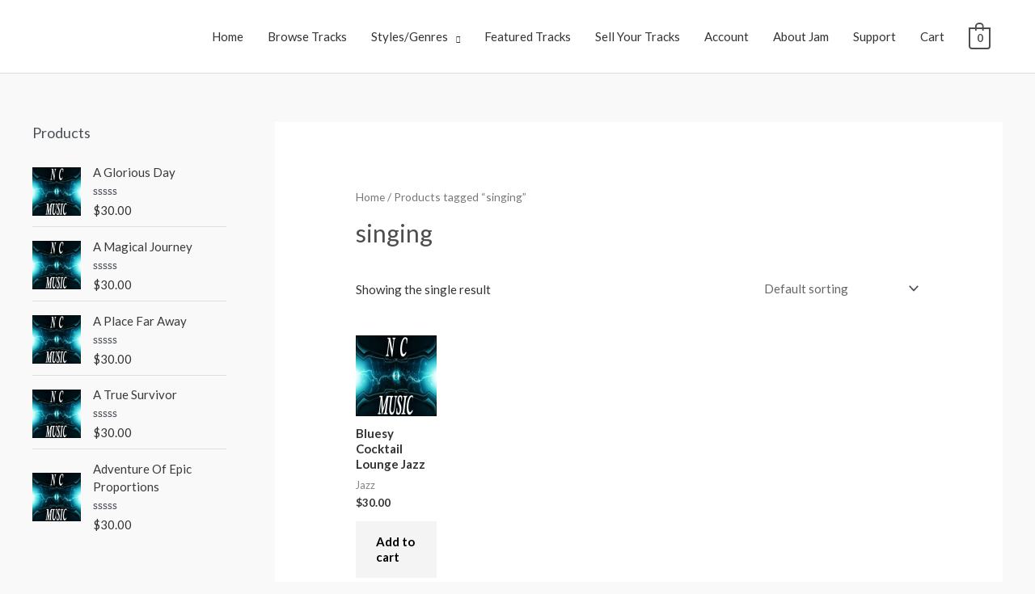

--- FILE ---
content_type: text/html; charset=utf-8
request_url: https://www.google.com/recaptcha/api2/aframe
body_size: 268
content:
<!DOCTYPE HTML><html><head><meta http-equiv="content-type" content="text/html; charset=UTF-8"></head><body><script nonce="jKzjJ5FtYnvGu-Ue7u05_Q">/** Anti-fraud and anti-abuse applications only. See google.com/recaptcha */ try{var clients={'sodar':'https://pagead2.googlesyndication.com/pagead/sodar?'};window.addEventListener("message",function(a){try{if(a.source===window.parent){var b=JSON.parse(a.data);var c=clients[b['id']];if(c){var d=document.createElement('img');d.src=c+b['params']+'&rc='+(localStorage.getItem("rc::a")?sessionStorage.getItem("rc::b"):"");window.document.body.appendChild(d);sessionStorage.setItem("rc::e",parseInt(sessionStorage.getItem("rc::e")||0)+1);localStorage.setItem("rc::h",'1762562387664');}}}catch(b){}});window.parent.postMessage("_grecaptcha_ready", "*");}catch(b){}</script></body></html>

--- FILE ---
content_type: text/css
request_url: https://jamlamb.com/wp-content/plugins/waveplayer/assets/css/styles.min.css?ver=6.4.7
body_size: 3362
content:
.wvpl-style-light{--background: var(--bc);--background-shade: var(--bc-s);--foreground: var(--fc);--foreground-shade: var(--fc-s);--highlight: var(--hc);--highlight-shade: var(--hc-s);--wave: var(--wc);--wave-shade: var(--wc-s);--progress: var(--pc);--progress-shade: var(--pc-s);--cursor: var(--cc);--cursor-shade: var(--cc-s)}.wvpl-style-dark{--background: var(--fc);--background-shade: var(--fc-s);--foreground: var(--bc);--foreground-shade: var(--bc-s);--highlight: var(--hc-s);--highlight-shade: var(--hc);--wave: var(--wc);--wave-shade: var(--wc-s);--progress: var(--pc);--progress-shade: var(--pc-s);--cursor: var(--cc);--cursor-shade: var(--cc-s)}.wvpl-style-color-scheme{--background: var(--bc);--background-shade: var(--bc-s);--foreground: var(--fc);--foreground-shade: var(--fc-s);--highlight: var(--hc);--highlight-shade: var(--hc-s);--wave: var(--wc);--wave-shade: var(--wc-s);--progress: var(--pc);--progress-shade: var(--pc-s);--cursor: var(--cc);--cursor-shade: var(--cc-s)}@media (prefers-color-scheme: light){.wvpl-style-color-scheme{--background: var(--bc);--background-shade: var(--bc-s);--foreground: var(--fc);--foreground-shade: var(--fc-s);--highlight: var(--hc);--highlight-shade: var(--hc-s);--wave: var(--wc);--wave-shade: var(--wc-s);--progress: var(--pc);--progress-shade: var(--pc-s);--cursor: var(--cc);--cursor-shade: var(--cc-s)}}@media (prefers-color-scheme: dark){.wvpl-style-color-scheme{--background: var(--fc);--background-shade: var(--fc-s);--foreground: var(--bc);--foreground-shade: var(--bc-s);--highlight: var(--hc-s);--highlight-shade: var(--hc);--wave: var(--wc);--wave-shade: var(--wc-s);--progress: var(--pc);--progress-shade: var(--pc-s);--cursor: var(--cc);--cursor-shade: var(--cc-s)}}.waveplayer-empty{width:0;height:0;margin:0;padding:0;overflow:hidden}.waveplayer *{font-family:var(--default-font-family);line-height:normal;box-sizing:border-box;-webkit-box-sizing:border-box;word-break:keep-all;text-rendering:optimizeLegibility}.waveplayer .skin-error{border:1px solid #000;background-color:rgba(217,140,140,0.5);justify-content:center;text-align:center;padding:10px}.waveplayer .wvpl-hidden{display:none}.waveplayer:not(.active){opacity:0.4}.waveplayer.active{opacity:1;transition:all 150ms ease-in-out;height:fit-content}.waveplayer.active.null{opacity:0;height:0}ul.products .waveplayer .waveplayer-no-thumbnail>a>img{display:none !important}.waveplayer a.wvpl-link{text-decoration:none !important}.waveplayer .wvpl-waveform{overflow:hidden}.waveplayer .wvpl-waveform canvas{transform:scaleY(1);transition:transform 150ms ease-in-out}.loading:not(.playing).waveplayer .wvpl-waveform canvas{transform:scaleY(0)}.waveplayer .wvpl-separator{flex:1 0 100%}.wvpl-sqsm.waveplayer .wvpl-separator,.wvpl-sqmd.waveplayer .wvpl-separator,.wvpl-sqlg.waveplayer .wvpl-separator,.wvpl-sqxl.waveplayer .wvpl-separator{flex:1 1 auto}.waveplayer .wvpl-volume{flex-direction:column;justify-content:flex-end;cursor:ew-resize;padding-bottom:5px;display:none}.wvpl-sqlg.waveplayer .wvpl-volume,.wvpl-sqxl.waveplayer .wvpl-volume{display:flex}.waveplayer .wvpl-info{padding-top:5px}.waveplayer.playing .wvpl-icon.wvpl-play::before{content:"\f04c"}.waveplayer.analyzing .wvpl-icon.wvpl-play::before,.waveplayer.loading .wvpl-icon.wvpl-play::before,.waveplayer.seeking .wvpl-icon.wvpl-play::before{content:"\f110";animation:wvpl-spin 1.5s infinite linear}.waveplayer div.wvpl-overlay{display:flex;flex-direction:column;justify-content:center;position:absolute;opacity:0;visibility:hidden;width:100%;height:100%;text-align:center;font-weight:100;color:RGB(var(--wave));z-index:5;transition:opacity .3s ease-in-out 0s, visibility 0s linear .3s}.waveplayer.analyzing .wvpl-position,.waveplayer.analyzing .wvpl-duration,.waveplayer.analyzing .wvpl-wave{opacity:0;visibility:hidden;transition:opacity .3s ease-in-out 0s, visibility 0s linear 0s}.waveplayer.analyzing .wvpl-overlay{opacity:1;visibility:visible;transition:opacity .3s ease-in-out 0s, visibility 0s linear 0s}.waveplayer .wvpl-loading{width:200px;height:2px;background-color:RGB(var(--progress));position:relative;margin:0 auto}.waveplayer .wvpl-loading>div{width:0;height:2px;background-color:RGB(var(--wave-shade));position:absolute;top:0;left:0}.waveplayer div .wvpl-overlay>div.percentage{font-size:13px;font-weight:200}.waveplayer div .wvpl-overlay>div.message{font-size:13px;font-weight:200}.waveplayer .wvpl-overlay svg{width:48px;height:40px;fill:RGB(var(--foreground));margin:10px auto}@keyframes wvpl-spin{0%{transform:rotate(0deg)}100%{transform:rotate(360deg)}}@-webkit-keyframes pulse{0%{opacity:0.25}50%{opacity:1}100%{opacity:0.25}}@keyframes pulse{0%{opacity:0.25}50%{opacity:1}100%{opacity:0.25}}.waveplayer .wvpl-genres{flex:1 1 100%;overflow:hidden;order:10;padding-left:.5em;margin-left:16px}.wvpl-sqmd.waveplayer .wvpl-genres{margin-left:20px}.wvpl-sqlg.waveplayer .wvpl-genres{margin-left:24px}.wvpl-sqxl.waveplayer .wvpl-genres{margin-left:32px}.waveplayer .wvpl-genres a{text-transform:lowercase;text-decoration:none !important;font-size:.7em;line-height:1.8em;display:inline-block;font-weight:600;color:RGB(var(--foreground));padding:0;margin-right:5px;border-radius:999px}.waveplayer .wvpl-genres a:hover{color:RGB(var(--foreground-shade))}.waveplayer .wvpl-tax{flex:1 1 100%;overflow:hidden;order:10}.waveplayer .wvpl-tax a{text-transform:lowercase;text-decoration:none !important;font-size:.85em;line-height:1.8em;display:inline-block;font-weight:600;color:RGB(var(--foreground));padding:0;margin-right:5px;border-radius:999px}.waveplayer .wvpl-tax a:hover{color:RGB(var(--foreground-shade))}ul.products li.waveplayer-product .woocommerce-loop-product__link{width:100%}.waveplayer .wvpl-volume-slider,#wvpl-sticky-player .wvpl-volume-slider{grid-area:volume;width:80px;height:40px;z-index:5;flex-direction:column;justify-content:center;position:relative;align-self:center;display:none}.waveplayer .wvpl-volume-slider .rail,#wvpl-sticky-player .wvpl-volume-slider .rail{background:RGB(var(--highlight-shade));height:4px;padding:0;border-radius:4px;width:100%;position:relative}.waveplayer .wvpl-volume-slider .rail .value,#wvpl-sticky-player .wvpl-volume-slider .rail .value{background:RGB(var(--foreground));height:4px;border-radius:4px}.waveplayer .wvpl-volume-slider .handle,#wvpl-sticky-player .wvpl-volume-slider .handle{position:absolute;width:12px;height:12px;top:50%;left:100%;margin-top:-6px;margin-left:-6px;border-radius:12px;background:RGB(var(--foreground))}.waveplayer .wvpl-volume-slider .touchable,#wvpl-sticky-player .wvpl-volume-slider .touchable{width:100%;height:100%;position:absolute;cursor:pointer}.waveplayer .wvpl-share,#wvpl-sticky-player .wvpl-share{position:relative}.waveplayer .wvpl-share::before,#wvpl-sticky-player .wvpl-share::before{font-family:"Font Awesome 5 Free", FontAwesome;font-weight:900;content:"\f1e0"}.waveplayer .wvpl-share:hover .wvpl-share-popup,#wvpl-sticky-player .wvpl-share:hover .wvpl-share-popup{opacity:1;visibility:visible;right:110%;transition:opacity 150ms 0s ease-in-out, right 150ms 0s ease-in-out, visibility 0s 0s ease-in-out}.waveplayer .wvpl-share .wvpl-share-popup,#wvpl-sticky-player .wvpl-share .wvpl-share-popup{opacity:0;visibility:hidden;right:0;position:absolute;border-radius:4px;background-color:RGB(var(--background));color:RGB(var(--foreground));padding:2px;margin-top:-2px;white-space:nowrap;transition:opacity 150ms 0s ease-in-out, right 150ms 0s ease-in-out, visibility 0s 150ms ease-in-out}.waveplayer .wvpl-share .wvpl-share-popup ul,#wvpl-sticky-player .wvpl-share .wvpl-share-popup ul{padding:0 2px;margin:0;list-style:none}.waveplayer .wvpl-share .wvpl-share-popup ul li,#wvpl-sticky-player .wvpl-share .wvpl-share-popup ul li{text-align:center;display:inline-block !important;border:none !important;margin:0 2px}.waveplayer .wvpl-share .wvpl-share-popup ul li::before,#wvpl-sticky-player .wvpl-share .wvpl-share-popup ul li::before{padding:0;margin:0}.waveplayer .wvpl-share .wvpl-share-popup ul li.wvpl-icon,#wvpl-sticky-player .wvpl-share .wvpl-share-popup ul li.wvpl-icon{padding:0}.waveplayer .wvpl-share .wvpl-share-popup ul li.wvpl-share_fb:hover,#wvpl-sticky-player .wvpl-share .wvpl-share-popup ul li.wvpl-share_fb:hover{color:#3b5998}.waveplayer .wvpl-share .wvpl-share-popup ul li.wvpl-share_fb::before,#wvpl-sticky-player .wvpl-share .wvpl-share-popup ul li.wvpl-share_fb::before{font-family:"Font Awesome 5 Brands";font-weight:normal;content:"\f09a"}.waveplayer .wvpl-share .wvpl-share-popup ul li:hover,#wvpl-sticky-player .wvpl-share .wvpl-share-popup ul li:hover{background:none !important}.waveplayer .wvpl-share .wvpl-share-popup ul li.wvpl-share_gp:hover,#wvpl-sticky-player .wvpl-share .wvpl-share-popup ul li.wvpl-share_gp:hover{color:#d34836}.waveplayer .wvpl-share .wvpl-share-popup ul li.wvpl-share_gp::before,#wvpl-sticky-player .wvpl-share .wvpl-share-popup ul li.wvpl-share_gp::before{font-family:"Font Awesome 5 Brands";font-weight:normal;content:"\f2b3"}.waveplayer .wvpl-share .wvpl-share-popup ul li.wvpl-share_tw:hover,#wvpl-sticky-player .wvpl-share .wvpl-share-popup ul li.wvpl-share_tw:hover{color:#00aced}.waveplayer .wvpl-share .wvpl-share-popup ul li.wvpl-share_tw::before,#wvpl-sticky-player .wvpl-share .wvpl-share-popup ul li.wvpl-share_tw::before{font-family:"Font Awesome 5 Brands";font-weight:normal;content:"\f099"}.waveplayer .wvpl-share .wvpl-share-popup ul li.wvpl-share_ln:hover,#wvpl-sticky-player .wvpl-share .wvpl-share-popup ul li.wvpl-share_ln:hover{color:#007bb5}.waveplayer .wvpl-share .wvpl-share-popup ul li.wvpl-share_ln::before,#wvpl-sticky-player .wvpl-share .wvpl-share-popup ul li.wvpl-share_ln::before{font-family:"Font Awesome 5 Brands";font-weight:normal;content:"\f0e1"}.waveplayer .wvpl-icon,#wvpl-sticky-player .wvpl-icon{flex:0 0 1em;align-self:center;cursor:pointer}.waveplayer .wvpl-icon::before,#wvpl-sticky-player .wvpl-icon::before{font-family:"Font Awesome 5 Free", FontAwesome;font-weight:900;display:inline-block;text-align:center;transition:background-color 150ms ease-in-out, color 150ms ease-in-out}.waveplayer .wvpl-icon.wvpl-disabled,#wvpl-sticky-player .wvpl-icon.wvpl-disabled{opacity:.2;cursor:default}.waveplayer .wvpl-stats,#wvpl-sticky-player .wvpl-stats{display:flex;align-items:center}.waveplayer .wvpl-stats:not(.wvpl-button),#wvpl-sticky-player .wvpl-stats:not(.wvpl-button){display:none}.wvpl-sqsm.waveplayer .wvpl-stats:not(.wvpl-button),#wvpl-sticky-player .wvpl-stats:not(.wvpl-button),.wvpl-sqmd.waveplayer .wvpl-stats:not(.wvpl-button),#wvpl-sticky-player .wvpl-stats:not(.wvpl-button),.wvpl-sqlg.waveplayer .wvpl-stats:not(.wvpl-button),#wvpl-sticky-player .wvpl-stats:not(.wvpl-button),.wvpl-sqxl.waveplayer .wvpl-stats:not(.wvpl-button),#wvpl-sticky-player .wvpl-stats:not(.wvpl-button){display:flex}.waveplayer .wvpl-icon.wvpl-likes.disabled,#wvpl-sticky-player .wvpl-icon.wvpl-likes.disabled{cursor:default}.waveplayer .wvpl-button,#wvpl-sticky-player .wvpl-button{cursor:pointer}.waveplayer .wvpl-icon.wvpl-button::before,#wvpl-sticky-player .wvpl-icon.wvpl-button::before{transform:scale(1)}.waveplayer .wvpl-icon.wvpl-button:hover::before,#wvpl-sticky-player .wvpl-icon.wvpl-button:hover::before{opacity:1;transform:scale(1.25)}.waveplayer .wvpl-icon.wvpl-play::before,#wvpl-sticky-player .wvpl-icon.wvpl-play::before{content:"\f04b"}.waveplayer .wvpl-icon.wvpl-prev::before,#wvpl-sticky-player .wvpl-icon.wvpl-prev::before{content:"\f053"}.waveplayer .wvpl-icon.wvpl-next::before,#wvpl-sticky-player .wvpl-icon.wvpl-next::before{content:"\f054"}.waveplayer .wvpl-icon.wvpl-volume_up::before,#wvpl-sticky-player .wvpl-icon.wvpl-volume_up::before{content:"\f028"}.waveplayer .wvpl-icon.wvpl-volume_down::before,#wvpl-sticky-player .wvpl-icon.wvpl-volume_down::before{content:"\f027"}.waveplayer .wvpl-icon.wvpl-volume_off::before,#wvpl-sticky-player .wvpl-icon.wvpl-volume_off::before{content:"\f026";margin-right:8px}.waveplayer .wvpl-icon.wvpl-info-info::before,#wvpl-sticky-player .wvpl-icon.wvpl-info-info::before{content:"\f129"}.waveplayer .wvpl-icon.wvpl-info-none::before,#wvpl-sticky-player .wvpl-icon.wvpl-info-none::before{content:"\f00d"}.waveplayer .wvpl-icon.wvpl-info-playlist::before,#wvpl-sticky-player .wvpl-icon.wvpl-info-playlist::before{content:"\f0ca"}.waveplayer .wvpl-icon.wvpl-play_count::before,#wvpl-sticky-player .wvpl-icon.wvpl-play_count::before{content:"\f04b"}.waveplayer .wvpl-icon.wvpl-in_cart::before,#wvpl-sticky-player .wvpl-icon.wvpl-in_cart::before{content:"\f07a"}.waveplayer .wvpl-icon.wvpl-add_to_cart::before,#wvpl-sticky-player .wvpl-icon.wvpl-add_to_cart::before{content:"\f217"}.waveplayer .wvpl-icon.wvpl-runtime::before,#wvpl-sticky-player .wvpl-icon.wvpl-runtime::before{content:"\f017"}.waveplayer .wvpl-icon.wvpl-likes::before,#wvpl-sticky-player .wvpl-icon.wvpl-likes::before{content:"\f004"}.waveplayer .wvpl-icon.wvpl-downloads::before,#wvpl-sticky-player .wvpl-icon.wvpl-downloads::before{content:"\f019"}.waveplayer .wvpl-icon.wvpl-play_count::before,#wvpl-sticky-player .wvpl-icon.wvpl-play_count::before{content:"\f04b"}.waveplayer .wvpl-icon.wvpl-product::before,#wvpl-sticky-player .wvpl-icon.wvpl-product::before{content:"\f466"}.waveplayer .wvpl-icon.wvpl-soundcloud::before,#wvpl-sticky-player .wvpl-icon.wvpl-soundcloud::before{content:"\f1be";font-family:'Font Awesome 5 Brands',FontAwesome;font-weight:normal;color:#f70}.waveplayer .wvpl-icon.wvpl-spin::before,#wvpl-sticky-player .wvpl-icon.wvpl-spin::before{content:"\f110";animation:wvpl-spin 1.5s infinite linear}.waveplayer .wvpl-icon.wvpl-likes:hover::before,#wvpl-sticky-player .wvpl-icon.wvpl-likes:hover::before{color:#800}.waveplayer .wvpl-icon.wvpl-likes.liked::before,#wvpl-sticky-player .wvpl-icon.wvpl-likes.liked::before{color:#e00}.waveplayer .wvpl-icon.wvpl-likes.liked:hover::before,#wvpl-sticky-player .wvpl-icon.wvpl-likes.liked:hover::before{color:#e00}.waveplayer .wvpl-icon.wvpl-downloads:hover::before,#wvpl-sticky-player .wvpl-icon.wvpl-downloads:hover::before{color:#07b}.waveplayer .wvpl-icon.wvpl-product:hover::before,#wvpl-sticky-player .wvpl-icon.wvpl-product:hover::before{color:#96588a}.waveplayer .wvpl-icon.wvpl-add_to_cart:hover::before,#wvpl-sticky-player .wvpl-icon.wvpl-add_to_cart:hover::before{color:#074}.waveplayer .wvpl-icon.wvpl-in_cart::before,#wvpl-sticky-player .wvpl-icon.wvpl-in_cart::before{color:#0b7}.waveplayer .wvpl-icon.wvpl-in_cart:hover::before,#wvpl-sticky-player .wvpl-icon.wvpl-in_cart:hover::before{color:#0b7}.waveplayer .wvpl-icon.wvpl-soundcloud:hover::before,#wvpl-sticky-player .wvpl-icon.wvpl-soundcloud:hover::before{color:#f70}.waveplayer .wvpl-icon.wvpl-likes.liked.disabled:hover,.waveplayer .wvpl-icon.wvpl-likes.disabled:hover,#wvpl-sticky-player .wvpl-icon.wvpl-likes.liked.disabled:hover,#wvpl-sticky-player .wvpl-icon.wvpl-likes.disabled:hover{transform:none}.waveplayer symbol#waveform-animation path,#wvpl-sticky-player symbol#waveform-animation path{transform-origin:4px 20px}.wvpl-sqmd.waveplayer .wvpl-volume-slider,.wvpl-sqlg.waveplayer .wvpl-volume-slider,.wvpl-sqxl.waveplayer .wvpl-volume-slider{display:flex}@media screen and (min-width: 960px){#wvpl-sticky-player .wvpl-volume-slider{display:flex}}body.wvpl-variation-popup{height:100%;overflow:hidden}body.wvpl-variation-popup #wvpl-variation-popup.woocommerce.single-product{opacity:1;visibility:visible;transition:opacity 400ms 0s ease-in-out, visibility 0s 0ms ease-in-out}#wvpl-variation-popup.woocommerce.single-product{position:fixed;left:0;top:0;width:100%;height:100%;background:#000a;z-index:999999;opacity:0;visibility:hidden;transition:opacity 200ms 0s ease-in-out, visibility 0s 200ms ease-in-out}#wvpl-variation-popup.woocommerce.single-product .wvpl-variation-form{position:absolute;margin:0;top:50%;left:50%;list-style:none;padding:20px;display:grid;width:100%;height:100%;background:#fff;border-radius:4px;z-index:0;overflow-y:auto;box-shadow:0 0 5px #000;transform:translate(-50%, -50%);height:100%}@media (prefers-color-scheme: dark){#wvpl-variation-popup.woocommerce.single-product .wvpl-variation-form{background:#222}}@media screen and (min-width: 667px){#wvpl-variation-popup.woocommerce.single-product .wvpl-variation-form{max-width:400px;height:auto}}#wvpl-variation-popup.woocommerce.single-product .wvpl-variation-form h4{font-weight:600;text-align:center}#wvpl-variation-popup.woocommerce.single-product .wvpl-variation-form form.cart{height:auto;margin:auto 0;padding:0;text-align:center}#wvpl-variation-popup.woocommerce.single-product .wvpl-variation-form form.cart .variations{border:0;width:100%}#wvpl-variation-popup.woocommerce.single-product .wvpl-variation-form form.cart .variations th,#wvpl-variation-popup.woocommerce.single-product .wvpl-variation-form form.cart .variations td{text-align:center}#wvpl-variation-popup.woocommerce.single-product .wvpl-variation-form form.cart a.reset_variations{margin:0 auto .5em}#wvpl-variation-popup.woocommerce.single-product .wvpl-variation-form form.cart .woocommerce-variation-description{text-align:left}#wvpl-variation-popup.woocommerce.single-product .wvpl-variation-form .variations_button{padding:0;text-align:center;float:none}#wvpl-variation-popup.woocommerce.single-product .wvpl-variation-form .close-button{position:absolute;top:10px;right:10px;display:block;width:20px;height:20px;text-align:center;cursor:pointer}#wvpl-variation-popup.woocommerce.single-product .wvpl-variation-form .close-button::before{content:"\f00d";font-size:20px;font-family:"Font Awesome 5 Free", FontAwesome;line-height:20px}#wvpl-variation-popup.woocommerce.single-product span.wvpl-icon.wvpl-button.wvpl-cart{text-align:center}#wvpl-variation-popup.woocommerce.single-product span.wvpl-icon.wvpl-button.wvpl-cart::before{content:"\f217"}html{--wvpl-sticky-player-height: 80px;transition:padding 150ms ease-in-out}html.has-sticky-player-bottom{padding-bottom:var(--wvpl-sticky-player-height)}html.has-sticky-player-top{padding-top:var(--wvpl-sticky-player-height)}#wvpl-sticky-player{display:block;width:100%;height:var(--wvpl-sticky-player-height);bottom:calc( -1 * var(--wvpl-sticky-player-height));border-top:1px solid RGB(var(--highlight-shade));position:fixed;padding:0;z-index:999999;background-color:RGB(var(--background));color:RGB(var(--foreground));transition:all 150ms ease-in-out}html.has-sticky-player-top #wvpl-sticky-player{top:calc( -1 * var(--wvpl-sticky-player-height));bottom:unset;border-bottom:1px solid RGB(var(--highlight-shade));border-top:none}#wvpl-sticky-player *{user-select:none}html.has-sticky-player-bottom #wvpl-sticky-player{bottom:0}html.has-sticky-player-top #wvpl-sticky-player{top:0}#wvpl-sticky-player .wvpl-container{height:100%;display:grid;overflow:hidden;grid-template-areas:"controls wave" "controls info";grid-template-columns:3em 1fr;grid-template-rows:2fr 1fr;grid-column-gap:0;padding:0;padding-right:40px}@media screen and (min-width: 667px){#wvpl-sticky-player .wvpl-container{grid-template-columns:8em 1fr}}@media screen and (min-width: 960px){#wvpl-sticky-player .wvpl-container{grid-column-gap:10px;grid-template-areas:"controls volume wave" "controls volume info";grid-template-columns:8em 90px 1fr}}@media screen and (min-width: 1200px){#wvpl-sticky-player .wvpl-container{grid-template-areas:"controls volume wave info";grid-template-columns:8em 90px 3fr 2fr;grid-template-rows:1fr;grid-column-gap:10px;padding:0 40px}}#wvpl-sticky-player .wvpl-container .wvpl-controls{grid-area:controls;display:flex;justify-content:space-evenly;width:3em}@media screen and (min-width: 667px){#wvpl-sticky-player .wvpl-container .wvpl-controls{width:8em}}#wvpl-sticky-player .wvpl-container .wvpl-controls .wvpl-icon{flex:0 0 1em;font-size:13px;align-self:center;text-align:center;cursor:pointer}#wvpl-sticky-player .wvpl-container .wvpl-controls .wvpl-icon::before{font-family:"Font Awesome 5 Free", FontAwesome;font-weight:900;display:inline-block;text-align:center;width:1.75em;height:1.75em;line-height:1.75em;border-radius:1.75em;transition:background-color 150ms ease-in-out, color 150ms ease-in-out}#wvpl-sticky-player .wvpl-container .wvpl-controls .wvpl-icon:not(.wvpl-disabled):hover::before{background-color:RGB(var(--background-shade));color:RGB(var(--highlight))}#wvpl-sticky-player .wvpl-container .wvpl-controls .wvpl-icon.wvpl-disabled{opacity:.2;cursor:default}#wvpl-sticky-player .wvpl-container .wvpl-controls .wvpl-icon.wvpl-play{font-size:18px}#wvpl-sticky-player .wvpl-container .wvpl-controls .wvpl-icon.wvpl-play::before{content:"\f04b"}.playing#wvpl-sticky-player .wvpl-container .wvpl-controls .wvpl-icon.wvpl-play::before{content:"\f04c"}.loading#wvpl-sticky-player .wvpl-container .wvpl-controls .wvpl-icon.wvpl-play::before{content:"\f110";animation:wvpl-spin 1.5s infinite linear}.analyzing#wvpl-sticky-player .wvpl-container .wvpl-controls .wvpl-icon.wvpl-play::before{content:"\f110";animation:wvpl-spin 1.5s infinite linear}.seeking#wvpl-sticky-player .wvpl-container .wvpl-controls .wvpl-icon.wvpl-play::before{content:"\f110";animation:wvpl-spin 1.5s infinite linear}#wvpl-sticky-player .wvpl-container .wvpl-controls .wvpl-icon.wvpl-prev,#wvpl-sticky-player .wvpl-container .wvpl-controls .wvpl-icon.wvpl-next{display:none}@media screen and (min-width: 667px){#wvpl-sticky-player .wvpl-container .wvpl-controls .wvpl-icon.wvpl-prev,#wvpl-sticky-player .wvpl-container .wvpl-controls .wvpl-icon.wvpl-next{display:flex}}#wvpl-sticky-player .wvpl-container .wvpl-controls .wvpl-icon.wvpl-prev::before{content:"\f053"}#wvpl-sticky-player .wvpl-container .wvpl-controls .wvpl-icon.wvpl-next::before{content:"\f054"}#wvpl-sticky-player .wvpl-wave{grid-area:wave;display:flex;flex:1;overflow:hidden;position:relative}#wvpl-sticky-player .wvpl-wave .wvpl-waveform{flex:1;margin:0 5px;overflow:hidden;position:relative}#wvpl-sticky-player .wvpl-wave .wvpl-waveform canvas{height:100%;transform:scaleY(1);transition:transform 150ms ease-in-out}.loading:not(.playing)#wvpl-sticky-player .wvpl-wave .wvpl-waveform canvas{transform:scaleY(0)}#wvpl-sticky-player .wvpl-wave .wvpl-position,#wvpl-sticky-player .wvpl-wave .wvpl-duration{width:4ch;background-color:transparent;align-self:center;padding:0;font-size:13px;position:relative;transform:none;color:RGB(var(--foreground))}#wvpl-sticky-player .wvpl-wave .wvpl-position{text-align:right}#wvpl-sticky-player .wvpl-trackinfo{grid-area:info;display:flex;flex-direction:row;align-items:center;position:relative;transition:opacity 150ms ease-in-out;margin-bottom:5px;overflow:hidden}#wvpl-sticky-player .wvpl-trackinfo>:not(:last-child){margin-right:5px}.loading#wvpl-sticky-player .wvpl-trackinfo{opacity:0}@media screen and (min-width: 1200px){#wvpl-sticky-player .wvpl-trackinfo{margin:0}}#wvpl-sticky-player .wvpl-trackinfo img.wvpl-thumbnail{width:16px;height:16px;object-fit:cover;border-radius:3px;flex:0 0 20px;align-items:center;opacity:1;transition:opacity 150ms ease-in-out}@media screen and (min-width: 768px){#wvpl-sticky-player .wvpl-trackinfo img.wvpl-thumbnail{width:24px;height:24px;flex:0 0 32px}}@media screen and (min-width: 1200px){#wvpl-sticky-player .wvpl-trackinfo img.wvpl-thumbnail{width:32px;height:32px;flex:0 0 32px}}.loading#wvpl-sticky-player .wvpl-trackinfo img.wvpl-thumbnail{opacity:0}#wvpl-sticky-player .wvpl-trackinfo .wvpl-title,#wvpl-sticky-player .wvpl-trackinfo .wvpl-artist{font-size:13px;overflow:hidden;text-overflow:ellipsis;white-space:nowrap}#wvpl-sticky-player .wvpl-trackinfo .wvpl-title{font-weight:600}#wvpl-sticky-player .wvpl-trackinfo .wvpl-artist{font-size:12px}#wvpl-sticky-player .wvpl-trackinfo .wvpl-stats{margin-left:10px}#wvpl-sticky-player .wvpl-trackinfo .wvpl-stats .wvpl-value{font-size:.65em;margin-top:-1em}#wvpl-sticky-player .wvpl-trackinfo .wvpl-icon{font-size:14px}@media screen and (min-width: 1200px){#wvpl-sticky-player .wvpl-trackinfo .wvpl-icon{font-size:20px}}#wvpl-sticky-player button.wvpl-sticky-player-toggle{position:absolute;width:30px;height:30px;right:5px;top:calc( var(--wvpl-sticky-player-height)/2 - 15px);background-color:transparent;padding:0;color:RGB(var(--foreground));font-family:"Font Awesome 5 Free", FontAwesome;line-height:30px;text-align:center;transition:all 150ms ease-in-out;font-size:24px;outline:none;font-weight:900;border:none;cursor:pointer}#wvpl-sticky-player button.wvpl-sticky-player-toggle::before{content:"\f107"}html.has-sticky-player #wvpl-sticky-player button.wvpl-sticky-player-toggle{right:5px}html.has-sticky-player-top #wvpl-sticky-player button.wvpl-sticky-player-toggle::before{content:"\f106"}#instance_track_data{display:none}svg.icon-definitions{display:none}[data-marker]{cursor:pointer}

/*# sourceMappingURL=styles.min.css.map */

--- FILE ---
content_type: text/css
request_url: https://jamlamb.com/wp-content/plugins/wc-product-table-pro/assets/multirange/css.css?ver=2.1.0
body_size: -13
content:
@supports (--css: variables) {
	input[type="range"].wcpt__multirange {
		padding: 0;
		margin: 0;
		display: inline-block;
		vertical-align: top;
	}

	input[type="range"].wcpt__multirange.original {
		position: absolute;
	}

		input[type="range"].wcpt__multirange.original::-webkit-slider-thumb {
			position: relative;
			z-index: 2;
		}

		input[type="range"].wcpt__multirange.original::-moz-range-thumb {
			transform: scale(1); /* FF doesn't apply position it seems */
			z-index: 1;
		}

		input[type="range"].wcpt__multirange::-moz-range-track {
			border-color: transparent; /* needed to switch FF to "styleable" control */
		}

	input[type="range"].wcpt__multirange.ghost {
		position: relative;
		background: var(--track-background);
		--track-background: linear-gradient(to right,
				transparent var(--low), var(--range-color) 0,
				var(--range-color) var(--high), transparent 0
			) no-repeat 0 45% / 100% 40%;
		--range-color: #039BE5;
	}

		input[type="range"].wcpt__multirange.ghost::-webkit-slider-runnable-track {
			background: var(--track-background);
		}

		input[type="range"].wcpt__multirange.ghost::-moz-range-track {
			background: var(--track-background);
		}

}


--- FILE ---
content_type: application/x-javascript
request_url: https://jamlamb.com/wp-content/plugins/waveplayer/assets/js/waveplayer.min.js?ver=6.4.7
body_size: 18529
content:
"use strict"

const WVPL_MAX_FAILED_ATTEMPTS = 5

let microStart = 0

class WVPLEngine {

    constructor(win) {
        this.setVars(win)
        this.setupObservers()
        this.active = true
        this.instances = []
        this.currentId
        this.currentInstance = null
        this.failedAttempts = 0
        this.peakLength = 1920
        this.setupAudioEngine()
        this.setupAnimationFrame()
        this.node = document.querySelector('#wvpl-sticky-player')
        this.stickyPlayerInit()
        this.navigatorInit()
        this.loadInstances()
        this.setCurrentInstance()
        this.start()
    }

    setupAudioEngine( audioType ) {
		this.setAudioType( audioType )
        this.webAudio = new Audio()
		this.webAudio.preload = 'metadata'
		this.webAudio.crossOrigin = "anonymous";
        this.mediaElement = new Audio()
        this.mediaElement.preload = 'metadata'
		this.volume = 1
        this.muted = false
		delete this.audioCtx
		delete this.gain
		delete this.analyserGain
		delete this.scriptNode
		if ( this.isWebAudio() ) {
			this.audioCtx = new (window.AudioContext || window.webkitAudioContext)()
			this.gain = this.audioCtx.createGain()
			this.analyserGain = this.audioCtx.createGain()
			this.scriptNode = this.audioCtx.createScriptProcessor(2048, 1, 1)
	        this.scriptNode.onaudioprocess = this.onAudioProcess.bind(this)
	        this.createSource()
	        this.setSmoothingTimeConstant( parseFloat( this.getOption('wave_animation') || 1) )
		}
		this.addEvents()
    }

    setAudioType( audioType ) {
		audioType = audioType || 'WebAudio'
		this.audioType = audioType

	    if ( navigator && navigator.appVersion ) {
	        if ( navigator.appVersion.indexOf('OS 13_') >= 0 && this.getOption('force_ios_media_element') ) {
				this.audioType = 'MediaElement'
				return
			}
			if ( navigator.appVersion.indexOf('OS 14_') >= 0 && this.getOption('force_ios_media_element') ) {
                this.audioType = 'MediaElement'
                return
            }
        }
        if ( this.isSafari() && this.getOption('force_safari_media_element') ) {
            this.audioType = 'MediaElement'
            return
        }
    }

	isWebAudio() {
		return (this.audioType === 'WebAudio')
	}

	isMediaElement() {
		return (this.audioType !== 'WebAudio')
	}

	audio() {
		return ( this.isWebAudio() ? this.webAudio : this.mediaElement )
	}

    setupAnimationFrame() {
        this.requestAnimationFrame = window.requestAnimationFrame       ||
                       window.webkitRequestAnimationFrame ||
                       window.mozRequestAnimationFrame    ||
                       function(callback, element){
                           window.setTimeout(callback, 1000 / 30)
                       }

        this.cancelAnimationFrame = window.cancelAnimationFrame     ||
                       window.mozCancelAnimationFrame
    }

    setupObservers() {
        this.setupInstanceObserver()
        this.setupVariationFormObserver()
    }

    setupInstanceObserver() {
        const config = { attributes: false, childList: true, subtree: true }
        this.instanceObserver = new MutationObserver( (mutationList, observer) => {
            mutationList.forEach( (mutation) => {
                if ( mutation.target.querySelector('.waveplayer:not(.active)') ) {
					console.log(mutation.target)
                    this.loadInstances()
                }
            })
        })
        this.instanceObserver.observe(document.body, config)
    }

    setupVariationFormObserver() {
        if ( !this.vars.wc_version )
            return

        if ( !document.querySelector('#wvpl-variation-popup') ) {
            this.variationPopup = document.createElement('div')
            this.variationPopup.id = 'wvpl-variation-popup'
            this.variationPopup.classList.add('woocommerce', 'single-product')
            document.body.appendChild(this.variationPopup)
        }
        this.variationPopup.innerHTML = ''
        if ( !this.variationPopupOvserver ) {
            const config = { attributes: true, childList: true, subtree: true }
            this.variationPopupOvserver = new MutationObserver( this.variationFormCallback )
            this.variationPopupOvserver.observe(this.variationPopup, config)
        }
        const variationForm = document.createElement('div')
        variationForm.classList.add('product', 'wvpl-variation-form')
        jQuery(variationForm).on('wc_variation_form', (event) => {
            document.body.classList.add('wvpl-variation-popup')
        })
        this.variationPopup.append(variationForm)
    }

    setVars(win) {
        this.vars = win.wvplVars
        this.__ = win.wp.i18n.__
        this._n = win.wp.i18n._n
        this.template = win.lodash.template
    }

	isSafari() {
		return ( navigator.vendor && navigator.vendor.indexOf('Apple') > -1 &&
                 navigator.userAgent &&
                 navigator.userAgent.indexOf('CriOS') == -1 &&
                 navigator.userAgent.indexOf('FxiOS') == -1 )
	}

    isDocumentHidden() {
        if ( document.hidden !== undefined )
            return document.hidden

        if ( document.msHidden !== undefined )
            return document.msHidden

        if ( document.webkitHidden !== undefined )
            return document.webkitHidden

        return false
    }

    getInstanceById( id ) {
        id = id || this.getCurrentId()
        return this.instances.find( i => i.id === id )
    }

    nextInstance() {
        const instancesInDOM = this.getVisibleInstancesInDOM()
        let index = this.getCurrentIndex()
        if ( index < 0 )
            return instancesInDOM[0];
        index++
        if ( index >= this.instances.length )
            return false

        return instancesInDOM[index]
    }

    prevInstance() {
        const instancesInDOM = this.getVisibleInstancesInDOM()
        let index = this.getCurrentIndex()
        if ( index < 0 )
            return false;
        index--
        if ( index < 0 )
            return false

        return instancesInDOM[index]
    }

    addInstance( player, tracks, nonce ) {
        const foundId = this.instances.find( i => i.id === player.dataset.instance_id )
        if ( !foundId ) {
            for ( const track of tracks ) {
				if ( track.peaks && ! Array.isArray( track.peaks ) ) {
                	track.peaks = this.readPeaks( track.peaks )
				}
            }
            const instance = new WVPLInstance( player, tracks, nonce, this )
            this.instances.push(instance)
        }
    }

    removeInstance( id ) {
        const instance = this.getInstanceById( id )
        if ( instance ) {
            const index = this.getCurrentIndex( id )
            this.instances.splice( index, 1 )
        }
    }

    getElement( id ) {
        id = id || this.getCurrentId()
        return document.getElementById( id )
    }

    getOption( option ) {
        return this.vars.options[option]
    }

	setOption( option, value ) {
		this.vars.options[option] = value
		this.redrawAllInstances()
	}

    getInstancesInDOM() {
        if ( this.instances )
            return this.instances.filter( i => document.querySelector(`.waveplayer[data-instance_id="${i.id}"]`) )
    }

	getVisibleInstancesInDOM() {
		const instances = this.getInstancesInDOM()
		return instances.filter( i => i.node.offsetParent )
	}

	getFirstInstanceInDOM() {
		const instances = this.getVisibleInstancesInDOM()
		if ( ! instances ) {
			return null
		}
		return instances[0]
	}

    getCurrentId() {
        const instance = this.getFirstInstanceInDOM()
        return this.currentId || instance.id
    }

    isInstanceInDOM( id ) {
        id = id || this.currentId
        return this.getInstancesInDOM().find( i => i.id === id )
    }

    getCurrentInstance() {
        if ( this.currentId === undefined )
            return this.getFirstInstanceInDOM()

        return this.instances.find( i => i.id === this.currentId )
    }

    setCurrentInstance( instance, skipping ) {
        instance = instance || this.getFirstInstanceInDOM()
        if ( !instance )
            return
        if ( !this.currentId || skipping ) {
            const currentInstance = this.getCurrentInstance()
            if ( currentInstance ) {
				currentInstance.stop()
			}
            this.currentId = instance.id
        }
		if ( this.node ) {
			this.node.dataset.instance_id = instance.id
		}

        this.redrawAllInstances()
    }

    start() {
		const e = new CustomEvent( 'waveplayer.engine.ready', { detail: { engine: this } } )
	    document.dispatchEvent( e )

		this.redrawAllInstances()
        let instance = this.getVisibleInstancesInDOM().find( i => i.autoplay )
        if ( this.getOption( 'autoplay' ) ) {
			instance = this.getFirstInstanceInDOM()
		}

        if ( instance ) {
			if ( instance.node.classList.contains('wvpl-rendered') ) {
				instance.play()
			} else {
				instance.playerInit( true )
			}
		}
    }

    getCurrentIndex( id ) {
        id = id || this.currentId
        return this.getVisibleInstancesInDOM().findIndex( (i) => { return i.id === id } )
    }

	getTrack( index ) {
		return this.getCurrentInstance().getTrack(index)
    }

    getCurrentTrack() {
        return this.getTrack();
    }

    getCurrentTrackIndex() {
        return this.getCurrentInstance().getCurrentTrackIndex();
    }

    getColorStyleFromPalette( colorCodes ) {
        const props = [ 'fc', 'fc-s', 'bc', 'bc-s', 'hc', 'hc-s', 'wc', 'wc-s', 'pc', 'pc-s', 'cc', 'cc-s']
        let colorStyle = {}
        for( const index in props ) {
            const rgb = [
                parseInt( `0x${colorCodes[index].slice(0,2)}` ),
                parseInt( `0x${colorCodes[index].slice(2,4)}` ),
                parseInt( `0x${colorCodes[index].slice(4,6)}` )
            ].join(', ')
            colorStyle[`--${props[index]}`] = rgb
        }
        return colorStyle
    }

	findTrack( value, key = 'id' ) {
		const track = this.instances.map( i => i.tracks ).flat().filter( t => String( t[key] ) === String( value ) )
		if ( track.length )
			return track[0]

		return false
	}

    skip( forward = true ) {

		if ( this.hasEnded ) {
			this.hasEnded = false
		} else {
			this.trigger( 'skip' )
		}

        const instance = this.getCurrentInstance(),
              prevInstance = this.prevInstance(),
              nextInstance = this.nextInstance(),
              isInstanceInDOM = this.isInstanceInDOM(),
              noInstancesInDOM = this.getInstancesInDOM().length === 0

        let newTrackIndex = instance.getCurrentTrackIndex() + ( forward ? 1 : -1 ),
            newInstance = instance,
            skipped = true

        if ( isInstanceInDOM || noInstancesInDOM ) {
            switch(true) {
                case ( newTrackIndex >= 0 && newTrackIndex < instance.getTrackCount() ):
                    break
				case ( forward && ( newTrackIndex >= instance.getTrackCount() ) && this.getOption('jump') && !!nextInstance ):
                    newTrackIndex = 0
                    newInstance = nextInstance
                    break
                case ( forward && ( newTrackIndex >= instance.getTrackCount() && !!instance.repeat ) ):
					newTrackIndex = 0
                    break
                case ( !forward && ( newTrackIndex < 0 ) && this.getOption('jump') && !!prevInstance ):
                    newInstance = prevInstance
                    newTrackIndex = prevInstance.getTrackCount() - 1
                    break
                default:
                    skipped = false
                    break
            }
        } else {
            newInstance = nextInstance
            newTrackIndex = 0
        }

        const switched = ( instance.id !== newInstance.id )
        if ( skipped ) {
            newInstance.mousePosition = -1
            if (newInstance.currentTrack >= 0 && newInstance.currentTrack < newInstance.getTrackCount())
                newInstance.updateStatistics()
            newInstance.currentTrack = newTrackIndex

			this.pause()
			.then( () => {
	            if ( switched ) {
					instance.stop()
					instance.reset()
	                newInstance.node.scrollIntoView({behavior: 'smooth', block: 'center'})
	                newInstance.waveRedraw()
	                this.setCurrentInstance( newInstance, true )
					newInstance.preloadTrack(true)
	            } else {
	                newInstance.preloadTrack(true)
	                this.setSkipState()
	            }
			})
        } else {
            newInstance.stop()
            newInstance.reset()
        }
    }

    applyTemplate( tmplString, track ) {
        const placeholders = document.querySelector('#tmpl-placeholders'),
              _this = this
        if ( !placeholders )
            return ''

        const {vars, template} = this

        tmplString = tmplString.replace(/(\{[^\}]*\})/g, function(match, $1){
            var att = JSON.parse($1)
            for ( let i in att ) {
                let e = att[i]
				if ( typeof(att[i]) == 'string' ) {
					att[i] = e.replace(/%([^%]+)%/g, function(match, $11){
						return (track[ $11 ] ? track[ $11 ] : '')
					})
				}
            }
            return JSON.stringify(att)
        })
        tmplString = tmplString.replace(/%([^ %\{]*)(\{[^\}]*\})*%/g, function(match, $1, $2){
            var key = $1,
                attributes = jQuery.extend({
                    class:'',
                    showValue: 1,
                    text: '',
                    raw: 0,
                    url: '',
                    target: '_blank',
                    icon: '',
                    event: '',
                    guests: true
                }, $2 ? JSON.parse($2) : '')
            try {
                const tmpl = template( placeholders.innerHTML )
                return tmpl( { key, attributes, track, loggedUser: (vars.currentUser.ID > 0), __: _this.__, _n: _this._n } )
            } catch(e) {
                return ''
                _this.log(e)
            }
        })
        return tmplString
    }

    toggleStickyPlayer( show = false ) {
        if ( !this.node )
            return

		const html = document.querySelector('html')
		if ( show && html.classList.contains('has-sticky-player') )
			return

        const position = this.getOption( 'sticky_player_position' )
        html.classList.toggle('has-sticky-player')
        html.classList.toggle(`has-sticky-player-${position}`)
        this.setSkipState()
    }

    hasStickyPlayer() {
        return document.querySelector('html').classList.contains('has-sticky-player')
    }

    updateStickyPlayerInfo() {
		if ( ! this.hasStickyPlayer() )
			return

        const instance = this.getCurrentInstance()
        if ( !instance )
            return

        const player = this.node,
              placeholders = this.getOption('sticky_template') || "%thumbnail% %title% %artist% %share%",
              track = instance.getTrack()

        if ( track ) {
            if ( player ) {
                player.querySelector('.wvpl-duration').textContent = track.length_formatted
                player.querySelector('.wvpl-position').textContent = this.secondsToTime()
				if ( track.length_formatted ) {
					player.querySelector('.wvpl-duration').style.width = ( `${track.length_formatted.length+1}ch` )
					player.querySelector('.wvpl-position').style.width = ( `${track.length_formatted.length+1}ch` )
				}

                const infobar = player.querySelector('.wvpl-trackinfo')
                infobar && ( infobar.innerHTML = this.applyTemplate(placeholders, track) )
            }

            if ('mediaSession' in navigator) {
                const metadata = {
                    title: track.title,
                    artist: track.artist,
                    album: track.album,
                }
                if ( track.poster )
                    metadata.artwork = [
                        { src: track.poster },
                    ]
                navigator.mediaSession.metadata = new MediaMetadata( metadata )
            }
        }
    }

    updateVariationForm( track ) {
        const variations = track.product_variations,
              variationForm = this.variationPopup.querySelector( '.wvpl-variation-form' )

        this.variationPopupOvserver.track = track
        variationForm.innerHTML = track.product_variations_form
		const closeButton = document.createElement('div')
        closeButton.classList.add('close-button')
		variationForm.prepend(closeButton)
		const $title = jQuery(`<h4>${track.product_title}</h4>`).get(0)
  		variationForm.prepend($title)
        closeButton.addEventListener('click', (event) => {
            document.body.classList.remove('wvpl-variation-popup')
			this.trigger('variationForm:close', {track})
        })
		this.trigger('variationForm:open', {track})
    }

    variationFormCallback( mutationsList, observer ) {
        for(let mutation of mutationsList) {
            if ( mutation.type === 'childList' && mutation.target.classList.contains('wvpl-variation-form') ) {
                const form = mutation.target.querySelector('.variations_form')
                if ( form ) {
                    jQuery(form).wc_variation_form()
                    const $table = jQuery(form).find('table'),
                          $clear = jQuery(form).find('a.reset_variations')
                    $clear.insertAfter($table)
                }
            }
        }
    }

    updateTrackCartStatus( productId, action = 'add' ) {
        const affectedInstances = this.instances.filter( i => i.tracks.find( t => t.product_id == productId ) )
        for( const instance of this.instances ) {
            const linkedTrack = instance.tracks.find( t => t.product_id == productId )
            if ( linkedTrack ) {
                linkedTrack.in_cart = action === 'add'
            }
        }
    }

    setSkipState() {
        const prevBtn = this.node && this.node.querySelector('.wvpl-prev'),
              nextBtn = this.node && this.node.querySelector('.wvpl-next'),
              instance = this.getCurrentInstance(),
              isPrevEnabled = instance && ( this.prevInstance() || instance.getCurrentTrackIndex() > 0 ),
              isNextEnabled = instance && ( this.nextInstance() || instance.getCurrentTrackIndex() < instance.getTrackCount() - 1 || instance.repeat )

        try {
            this.updateStickyPlayerInfo()
            prevBtn && prevBtn.classList.toggle( 'wvpl-disabled', !isPrevEnabled )
            nextBtn && nextBtn.classList.toggle( 'wvpl-disabled', !isNextEnabled )
            instance.setSkipState()
        } catch (e) {
            this.log( 'setSkipState (Engine)', e )
        }
    }

    createAnalyser() {
        if ( this.isMediaElement() )
            return
        this.analyser = this.audioCtx.createAnalyser()
        this.analyser.smoothingTimeConstant = parseFloat(this.getOption('wave_animation') || 1)
        this.analyser.maxDecibels = -30
        this.analyser.minDecibels = -90
        try {
            this.analyser.fftSize = 8192
        } catch(e) {
            this.analyser.fftSize = 2048
        }
        this.analyserGain.connect(this.analyser)
        this.analyser.connect(this.scriptNode)
    }

    destroyAnalyser() {
        if ( this.isMediaElement() )
            return
        this.analyserGain.disconnect(this.analyser)
        this.analyser.disconnect( this.scriptNode )
        this.analyser = null
        this.frequencyData = null
    }

    createSource() {
        if ( this.isMediaElement() )
            return
        this.source = this.audioCtx.createMediaElementSource(this.webAudio)
        this.source.connect(this.gain)
        this.source.connect(this.analyserGain)
        this.gain.connect(this.audioCtx.destination)
		this.source.connect(this.scriptNode)
		this.scriptNode.connect( this.audioCtx.destination )
		this.createAnalyser()
    }

    setCurrentTrack( track ) {
    }

    getCurrentTrack() {
        return this.getCurrentInstance().getCurrentTrack()
    }

    connectScriptNode() {
        if ( this.isMediaElement() )
            return
        this.audioCtx.resume().then( () => {
            try {
                this.source.connect(this.scriptNode)
                this.scriptNode.connect( this.audioCtx.destination )
                this.createAnalyser()
            } catch (e) {
                this.log('connectScriptNode', e)
            }
        })
    }

    disconnectScriptNode() {
        if ( this.isMediaElement() || this.isSafari() )
            return
        try {
            // this.source.disconnect(this.scriptNode)
            // this.scriptNode.disconnect( this.audioCtx.destination )
            this.destroyAnalyser()
        } catch (e) {
            this.log('disconnectScriptNode', e)
        }
    }

    onAudioProcess() {
        if ( this.isPaused() || this.isDocumentHidden() )
            return

        if ( this.isWebAudio() ) {
            var frequencyData = null
            if ( this.analyser && this.getOption('wave_animation') < 1 ) {
                this.frequencyData = new Uint8Array(this.analyser.frequencyBinCount)
                this.analyser.getByteFrequencyData(this.frequencyData)
            }
        }

        var instance = this.getCurrentInstance()
        if ( instance ) {
            this.afRequest = this.requestAnimationFrame.call( window, instance.timeUpdate.bind(instance) )
        }
    }

	async ajaxCall( action, postData = {} ) {
        const url = this.vars.wvpl_ajax_url.replace( '%%endpoint%%', action )
        const params = Object.keys(postData).map(
            key => encodeURIComponent(key) + '=' + encodeURIComponent(postData[key])
        ).join('&')

		try {
			const response = await fetch( url, {
				method: 'POST',
				headers: {
			        'Content-Type': 'application/x-www-form-urlencoded; charset=utf-8'
			    },
			    body: params,
			})
			try {
				const data = await response.json()
				return data
			} catch( error ) {
				this.log( error )
			}
		} catch ( error ) {
			this.log(error)
		}
    }

	async getAudioData( url, trackId, progressCallback ) {
		try {
			const response = await fetch(url)
			const filesize = response.headers.get('Content-Length')
			if ( ! filesize ) {
				const buffer = await response.arrayBuffer()
				return buffer
			} else {
				const array = new Uint8Array(filesize)
				let at = 0
				const reader = response.body.getReader()
				for (;;) {
					try {
						const {done, value} = await reader.read()
						if (done) {
							break
						}
						array.set(value, at)
						at += value.length
						progressCallback( at, filesize )
					} catch ( error ) {
						this.log( error )
						return false
					}
				}
				return array.buffer
			}
		} catch( error ) {
			this.log( error )
			return false
		}
    }

    decodeAudioData( data, callback ) {
        this.audioCtx.decodeAudioData( data, callback.bind(this) )
    }

    extractPeaks( buffer ) {
        const channels = buffer.numberOfChannels,
              sampleSize = buffer.length / this.peakLength,
              sampleStep = ~~( sampleSize / 10) || 1

        const peaks = []

        for (var c = 0; c < channels; c++) {
            const stepPeaks = []
            const chan = buffer.getChannelData(c)

            for (var i = 0; i < this.peakLength; i++) {
                var start = ~~(i * sampleSize)
                var end = ~~(start + sampleSize)
                var min = chan[0]
                var max = chan[0]

                for (var j = start; j < end; j += sampleStep) {
                    var value = chan[j]
                    if (value > max)
                        max = value
                    if (value < min)
                        min = value
                }
                stepPeaks[2 * i] = max
                stepPeaks[2 * i + 1] = min

                if (c == 0 || max > peaks[2 * i])
                    peaks[2 * i] = Math.abs( max.toFixed(2) )

                if (c == 0 || min < peaks[2 * i + 1])
                    peaks[2 * i + 1] = Math.abs( min.toFixed(2) )
            }
        }
        return peaks
    }

	readPeaks( peakData ) {
		return peakData.split(',').map( v => Number(v) )
	}

    loadInstances( container ) {
        container = container ? document.querySelector(container) : document
        let players = container.querySelectorAll('.waveplayer:not(.active)')
        if ( players.length ) {
            let listData = []
            let tracks,
				nonce
            for( let player of players) {
                this.removeInstance( player.dataset.instance_id )
                const instanceTrackData = document.querySelector(`#data-${player.dataset.instance_id}`)
                if ( instanceTrackData ) {
					if ( instanceTrackData.dataset.tracks ) {
						tracks = JSON.parse( atob(instanceTrackData.dataset.tracks) )
						nonce = instanceTrackData.dataset.nonce
	                    instanceTrackData.remove()
					}
                } else if ( player.dataset.tracks ) {
					tracks = JSON.parse( atob(player.dataset.tracks) )
					nonce = player.dataset.nonce
					player.removeAttribute('data-tracks')
                }
				if ( tracks && tracks.length > 0 )
					this.addInstance( player, tracks, nonce )
            }
        }
        this.redrawAllInstances()
    }

    reloadInstances( container ) {
		container = container || ''
        document.querySelectorAll(`${container} .waveplayer`).forEach( i => i.classList.remove('active') )
        this.instances = []
        this.loadInstances( container )
    }

    stickyPlayerInit() {
        if ( !this.node )
            return

        const waveform = this.node.querySelector('#wvpl-sticky-player .wvpl-waveform')

        if ( !waveform )
            return

        const canvas = document.createElement('canvas')

        waveform.innerHTML = ''
        waveform.appendChild(canvas)
    }

    navigatorInit() {
        if ('mediaSession' in navigator) {
            navigator.mediaSession.setActionHandler('previoustrack', () => {
                this.skip(false)
            })
            navigator.mediaSession.setActionHandler('nexttrack', () => {
                this.skip()
            })
        }
    }

    isPaused() {
        return this.audio().paused
    }

    play( time ) {

		const track = this.getCurrentTrack()

	    this.audioPaused = false
		this.seeking()

		if ( encodeURI( this.audio().src ) === encodeURI( track.file ) ) {
			this.audio().play()
			.then( () => {
				this.thenPlay( time )
			})
			return
		}

		this.persistentTrack = track
		this.status = 0

		if ( this.isWebAudio() ) {
			if ( this.fadeTimeout ) {
	            clearTimeout( this.fadeTimeout )
	            this.gain.gain.cancelScheduledValues(this.audioCtx.currentTime)
	        }
			if ( this.analyserFadeTimeout ) {
	            clearTimeout( this.analyserFadeTimeout )
	            this.analyserGain.gain.cancelScheduledValues(this.audioCtx.currentTime)
	        }
		}

		// this.seeking()
		// fetch( track.file )
		// .then( (response) => {
			this.audio().src = track.file
			this.audio().play()
			.then( () => {
				this.thenPlay( time )
			})
			.catch( (error) => {
				this.audioType = 'MediaElement'
				this.audio().src = track.file
				this.audio().play()
				.then( () => {
					this.thenPlay( time )
				})
				.catch( () => {
					if ( this.failedAttempts < WVPL_MAX_FAILED_ATTEMPTS ) {
						this.failedAttempts++
						this.tryReloadingTrack()
					}
				})
			})
		// })
		// .catch( () => {
		// 	this.audioType = 'MediaElement'
		// 	this.audio().src = track.file
		// 	this.audio().play()
		// 	.then( () => {
		// 		this.seeked()
		// 		this.node && this.node.classList.add('playing')
		// 		this.status = 1
		// 		this.getCurrentInstance().playing()
		// 		this.trigger( 'play' )
		// 	})
		// 	.catch( () => {
		// 		if ( this.failedAttempts < WVPL_MAX_FAILED_ATTEMPTS ) {
		// 			this.failedAttempts++
		// 			this.tryReloadingTrack()
		// 		}
		// 	})
		// })
    }

	thenPlay( time ) {
		this.playing()
		this.failedAttempts = 0
		if ( time >= 0 ) {
			this.setCurrentTime( time )
		}
		this.toggleStickyPlayer( true )
		if ( this.isWebAudio() ) {
			this.trackLastStart = this.getCurrentTime()
			this.fadeIn( .1 )
			this.analyserFadeIn( .3 )
			this.connectScriptNode()
		}
	}

    pause() {
		return new Promise( (resolve, reject) => {
			this.audioPaused = true
			this.lastTime = this.audio().currentTime
	        this.node && this.node.classList.remove('playing')
			if ( this.status > 0 ) {
				this.status = 2
				if ( this.isWebAudio() ) {
					this.fadeOut( .1 )
					this.analyserFadeOut( .3, () => {
						this.disconnectScriptNode()
			            this.webAudio.pause()
						this.cancelAnimationFrame.call( window, this.afRequest )
						this.setCurrentTime( this.lastTime )
						if ( ! this.hasEnded ) {
							this.trigger( 'pause' )
						}
						resolve()
			        })
				} else {
					this.mediaElement.pause()
					resolve()
				}
			} else {
				resolve()
			}
		})
    }

    stop() {
        this.pause()
		.then( () => {
			this.status = 0
			this.setCurrentTime( 0 )
		})
    }

    toggle() {
        const instance = this.getCurrentInstance()

        if ( this.isPaused() ) {
            instance.play()
        } else {
            instance.pause()
        }
    }

    resume() {
        if (this.audioCtx)
            this.audioCtx.resume()
    }

    tryReloadingTrack() {
        const instance = this.getInstanceById(),
              track = instance.tracks[instance.currentTrack]

        if ( track && track.type !== 'soundcloud' )
            return

        track.file = ''
        instance.preloadTrack( true )
    }

    getCurrentTime() {
		if ( this.audioPaused )
			return this.lastTime

        return this.audio().currentTime
    }

    setCurrentTime(time, forcePlay = false) {
		this.trackLastStart = time
        if (time >=0 && time <= this.getDuration() ) {
			this.audio().currentTime = time
		}

        if ( this.isPaused() && forcePlay )
            this.play()
    }

    getDuration() {
        return this.audio().duration
    }

    getProgress() {
        return this.getCurrentTime() / this.getDuration()
    }

    getVolume() {
        return this.volume
    }

    setVolume( volume ) {
        const outputs = []

        if ( this.isInstanceInDOM() )
            outputs.push( this.getCurrentInstance().node )

        if ( this.hasStickyPlayer() )
            outputs.push( this.node )

        for( const output of outputs ) {
            const sliderValue = output.querySelector('.wvpl-volume-slider .value'),
                  sliderHandle = output.querySelector('.wvpl-volume-slider .handle')

            sliderValue && ( sliderValue.style.width = `${(volume * 100)}%` )
            sliderHandle && ( sliderHandle.style.left = `${(volume * 100)}%` )
        }

        this.volume = volume
		if ( this.isWebAudio() ) {
			this.gain.gain.setValueAtTime(volume, this.audioCtx.currentTime)
		}
        this.muted = !(volume > 0)
    }

    mute() {
		if ( this.isWebAudio() ) {
        	this.gain.gain.setValueAtTime(0, this.audioCtx.currentTime)
		}
        this.muted = true
    }

    unmute() {
		if ( this.isWebAudio() ) {
        	this.gain.gain.setValueAtTime(this.volume, this.audioCtx.currentTime)
		}
        this.muted = false
    }

    toggleMute() {
        this.muted ? this.unmute() : this.mute()
    }

    isMuted() {
        return this.muted
    }

	fadeOut( time, fn ) {
		if ( this.isMediaElement() ) {
			fn && fn()
			return
		}
        this.gain.gain.setValueAtTime(this.volume, this.audioCtx.currentTime )
        this.gain.gain.linearRampToValueAtTime(0, this.audioCtx.currentTime + time )
        if ( fn ) {
            this.fadeTimeout = setTimeout( fn, 1000 * time )
        }
    }

    fadeIn( time, fn ) {
		if ( this.isMediaElement() ) {
			fn && fn()
			return
		}
		this.gain.gain.setValueAtTime(0, this.audioCtx.currentTime )
        this.gain.gain.linearRampToValueAtTime(this.volume, this.audioCtx.currentTime + time )
        if ( fn ) {
            this.fadeTimeout = setTimeout( fn, 1000 * time )
        }
    }

	analyserFadeOut( time, fn ) {
		if ( this.isMediaElement() ) {
			fn && fn()
			return
		}
        this.analyserGain.gain.linearRampToValueAtTime(0, this.audioCtx.currentTime )
        if ( fn ) {
            this.analyserFadeTimeout = setTimeout( fn, 1000 * time )
        }
    }

    analyserFadeIn( time, fn ) {
		if ( this.isMediaElement() ) {
			fn && fn()
			return
		}
        this.analyserGain.gain.linearRampToValueAtTime(this.volume, this.audioCtx.currentTime )
        if ( fn ) {
            this.analyserFadeTimeout = setTimeout( fn, 1000 * time )
        }
    }

    isLooped() {
        return this.audio().loop
    }

    loop( looped ) {
        this.audio().loop = looped
    }

    getSampleRate() {
        return this.audioCtx.sampleRate
    }

    setSmoothingTimeConstant( stc ) {
        if ( this.isMediaElement() )
            return
        if ( !this.analyser )
            this.createAnalyser()
        this.analyser.smoothingTimeConstant = stc
    }

    redrawAllInstances() {
        for ( const instance of this.getInstancesInDOM() ) {
            instance.refresh()
        }
        this.setSkipState()
    }

	playing() {
		const instance = this.getCurrentInstance()
		if ( instance ) {
			instance.playing()
			instance.node.classList.remove('seeking')
		}
		if ( this.node ) {
			this.node.classList.remove('seeking')
			this.node.classList.add('playing')
		}
		this.trigger( 'seeking' )
		this.status = 1
	}

	seeking() {
		const instance = this.getCurrentInstance()
		instance && instance.node.classList.add('seeking')
		this.node && this.node.classList.add('seeking')
		this.trigger( 'seeking' )
	}

	seeked() {
		const instance = this.getCurrentInstance()
		instance && instance.node.classList.remove('seeking')
		this.node && this.node.classList.remove('seeking')
		this.trigger( 'seeked' )
	}

    addEvents() {
        this.onSeeking()
        this.onSeeked()
        this.onEnded()
        this.onTimeUpdateFallback()
    }

    onSeeking() {
        this.webAudio.addEventListener('seeking', e => {
			this.seeking()
        })
        this.mediaElement.addEventListener('seeking', e => {
			this.seeking()
        })
    }

    onSeeked() {
        this.webAudio.addEventListener('seeked', e => {
			this.seeked()
        })
        this.mediaElement.addEventListener('seeked', e => {
			this.seeked()
        })
    }

    onEnded() {
        this.webAudio.addEventListener('ended', e => {
			this.hasEnded = true
            this.trigger( 'ended' )
        })
        this.mediaElement.addEventListener('ended', e => {
			this.hasEnded = true
            this.trigger( 'ended' )
        })
    }

    onTimeUpdateFallback() {
        this.mediaElement.addEventListener( 'timeupdate', (event) => {
            const instance = this.getCurrentInstance()
            instance && instance.timeUpdate()
        })
    }

	gtmPushTimeData( action ) {
		window.dataLayer = window.dataLayer || []

		const track = this.getCurrentInstance().getTrack(),
			  time  = this.round( this.getCurrentTime(), 2 )

		if ( ! track )
			return

		const data = {
			'event': 'track',
			'action': action,
			'type': 'time',
			'trackId': track.id || 0,
			'trackTitle': track.title || '',
			'time': time || 0,
		}
		window.dataLayer.push(data);
	}

	gtmPushSegmentData( action ) {
		window.dataLayer = window.dataLayer || []

		const track = this.getCurrentTrack(),
			  time  = this.round( this.getCurrentTime(), 2 )

		if ( ! track )
			return

		const data = {
			'event': 'track',
			'action': action,
			'type': 'segment',
			'trackId': track.id || 0,
			'trackTitle': track.title || '',
			'time': time || 0,
			'from': this.round( this.trackLastStart, 2 ),
			'duration': this.round( time - this.trackLastStart ),
		}
		window.dataLayer.push(data);
	}

	round( num, decimals ) {
		decimals = decimals || 0
		const divider = Math.pow( 10, decimals )
		const epsilon = Number.EPSILON || Math.pow( 2, -52 )
		return Math.round( num * divider + epsilon ) / divider
	}

	trigger( type, detail ) {
		const instance = this.getCurrentInstance()
		if ( instance ) {
			this.getCurrentInstance().trigger( type, detail )
		}
	}

	secondsToTime(pos) {
        if (pos == null) return '0:00'
        pos = Math.round(pos)

        var seconds = pos % 60,
            minutes = Math.floor(pos / 60) % 60,
            hours = Math.floor(pos / 3600)

        return (hours > 0 ? hours + ":" : "") + (hours > 0 && minutes < 10 ? "0" : "") + minutes + ":" + (seconds < 10 ? "0" : "") + seconds
    }

	timeToSeconds( time ) {
		const matches = time.match(/((1*[0-2]|0*[0-9]):)?([0-5]*[0-9]):([0-5][0-9])/)
		if ( matches ) {
			let seconds = Number( matches[4] )
			if ( matches[3] ) {
				seconds += 60 * Number( matches[3] )
			}
			if ( matches[2] ) {
				seconds += 60 * 60 * Number( matches[2] )
			}
			return seconds
		}
		return false
	}

    shortenNumber( num ) {
        num = Number(num)
        const units = [ '', 'k', 'M', 'G', 'T', 'P', 'E' ]
        let index = 0
        while ( num >= 1000 ) {
            num = num / 1000
            index++
        }
        return num.toFixed(0) + units[index]
    }

	isDebugMode() {
		return this.vars.is_script_debug
	}

    log( ...args ) {
        if ( this.isDebugMode() )
            console.debug( ...args )
    }
}

const WVPL_STATUS_STOP = 0,
      WVPL_STATUS_PLAY = 1,
      WVPL_STATUS_PAUSE = 2,
      WVPL_ANIMATION_TIME = 300

class WVPLInstance {

    constructor( node, tracks, nonce, engine ) {
        this.id = node.dataset.instance_id
        this.node = node
        this.engine = engine
        this.tracks = tracks
		this.currentTrack = 0
		this.nonce = nonce
        this.waveformOptions = null
        this.runtime = 0
        this.info = this.getData('info')
        this.lastStart = 0
        this.scrolling = false
        this.timerOverlay
        this.startOffset
        this.startVol
        this.mousePosition = -1
        this.status = WVPL_STATUS_STOP
		this.createObservers()
        this.instanceInit()
    }

    getOption( name ) {
        const value = this.engine.getOption( name ) || ''
        return value
    }

    getData( name ) {
        let data = this.node.dataset[name]
        if ( data === undefined || data.toString().length === 0 )
            data = this.getOption(name)
        return data
    }

    getStickyPlayerData( name ) {
        if ( ! this.engine.node )
            return
        let value = undefined
        value = getComputedStyle(this.engine.node).getPropertyValue(`--${name}`).trim()
        return value
    }

    updateLength() {
        if ( !this.getFirst('.wvpl-duration') )
            return

        this.getFirst('.wvpl-duration').textContent = this.getTrackData('length_formatted')
        this.getFirst('.wvpl-position').textContent = this.engine.secondsToTime()
		if ( this.getTrackData('length_formatted') ) {
			this.getFirst('.wvpl-duration').style.width = ( `${this.getTrackData('length_formatted').length+1}ch` )
			this.getFirst('.wvpl-position').style.width = ( `${this.getTrackData('length_formatted').length+1}ch` )
		}
    }

    getRealWaveformSize( player ) {
        player = player || this.node
        const waveform = player.querySelector('.wvpl-waveform')
        if ( !waveform ) {
            return false;
        }

        var computedStyle = getComputedStyle(waveform)

        let height = waveform.clientHeight // height with padding
        let width = waveform.clientWidth // width with padding

        if ( (width * height) > 0 )
            return {width: width, height: height}

        let node = waveform,
            parent = node
        while ( parent = parent.parentNode ) {
            if ( parent.offsetWidth * parent.offsetHeight > 0 ) break
            node = parent
        }
        if ( parent ) {
            let cloneNode = node.cloneNode(true)
            cloneNode.style.display = 'block'
            parent.append(cloneNode)

            let cloneWave = cloneNode.querySelector('.wvpl-waveform')
            if ( cloneWave ) {
                width = cloneWave.offsetWidth
                height = cloneWave.offsetHeight
            }
            cloneNode.remove()
        }
        return {width: width, height: height}
    }

    getWaveformOptions( player ) {
        player = player || this.node
        const waveform = player.querySelector('.wvpl-waveform')
        if ( !waveform ) {
            return false;
        }
        // const getData = player === this.node ? this.getData.bind(this) : this.getStickyPlayerData
        const isSticky = (player === this.engine.node )
        const getData = isSticky ? this.getOption.bind(this) : this.getData.bind(this)

        return {
            waveColor:          parseInt(getData('override_wave_colors')) ? 'rgb(' + getComputedStyle(player).getPropertyValue(`--wave`).trim() + ')' : getData('wave_color'),
            waveColor2:         parseInt(getData('override_wave_colors')) ? 'rgb(' + getComputedStyle(player).getPropertyValue(`--wave-shade`).trim() + ')' : getData('wave_color_2'),
            progressColor:      parseInt(getData('override_wave_colors')) ? 'rgb(' + getComputedStyle(player).getPropertyValue(`--progress`).trim() + ')' : getData('progress_color'),
            progressColor2:     parseInt(getData('override_wave_colors')) ? 'rgb(' + getComputedStyle(player).getPropertyValue(`--progress-shade`).trim() + ')' : getData('progress_color_2'),
            cursorColor:        parseInt(getData('override_wave_colors')) ? 'rgb(' + getComputedStyle(player).getPropertyValue(`--cursor`).trim() + ')' : getData('cursor_color'),
            cursorColor2:       parseInt(getData('override_wave_colors')) ? 'rgb(' + getComputedStyle(player).getPropertyValue(`--cursor-shade`).trim() + ')' : getData('cursor_color_2'),
            cursorWidth:        parseInt(getData('cursor_width')),
            hoverOpacity:       parseInt(getData('hover_opacity')) / 100,
            barWidth:           parseInt(getData('wave_mode')),
            gapWidth:           parseInt(getData('gap_width')),
            compression:        parseInt(getData('wave_compression')),
            asymmetry:          parseInt(getData('wave_asymmetry')),
            normalization:      parseInt(getData('wave_normalization')),
            waveAnimation:      parseFloat(this.getData('wave_animation')),
            ampFreqRatio:       parseFloat(this.getData('amp_freq_ratio')),
            height:             waveform.offsetHeight,
            bandwidth:          20000,
			bandwidthStart:     100,
        }
    }

    updateSize( force ) {
        const outputs = []

        if ( force || this.engine.isInstanceInDOM(this.id) )
            outputs.push( { player: this.node, instance: this } )

        if ( force || this.engine.hasStickyPlayer() )
            outputs.push( { player: this.engine.node, instance: this.engine.getCurrentInstance() } )

        for( const output of outputs ) {
            const player = output.player

            if ( !player || !player.querySelector('.wvpl-waveform') )
                continue

            player.waveformOptions = this.getWaveformOptions(player)
            this.engine.setSmoothingTimeConstant( parseFloat(this.getOption('wave_animation') || 1) )
            let canvas = player.querySelector('.wvpl-waveform canvas'),
                cCtx = canvas.getContext("2d"),
                size = this.getRealWaveformSize(player)

            try {
                cCtx.canvas.width = Math.round( size.width * window.devicePixelRatio )
                cCtx.canvas.height = Math.round( size.height * window.devicePixelRatio )
                canvas.style.width = (`${Math.round(size.width)}px`)
                canvas.style.height = (`${Math.round(size.height)}px`)
            } catch(e) {
                this.log( 'updateSize', e )
            }
            this.prepareCanvas(player)
			if ( this.getTrackData( 'peaks') ) {
				this.calculateWaveParams(player)
			}
        }
    }

    prepareCanvas( player ) {
        player = player || this.node

        const canvas = player.querySelector('.wvpl-waveform canvas'),
              cCtx = canvas.getContext("2d")
        canvas.grdW = this.createGradient( cCtx, cCtx.canvas.height, player.waveformOptions.waveColor, player.waveformOptions.waveColor2, player.waveformOptions.asymmetry )
        canvas.grdP = this.createGradient( cCtx, cCtx.canvas.height, player.waveformOptions.progressColor, player.waveformOptions.progressColor2, player.waveformOptions.asymmetry )
        canvas.grdC = cCtx.createLinearGradient( 0, 0, 0, cCtx.canvas.height )
        try {
            canvas.grdC.addColorStop( 0, player.waveformOptions.cursorColor )
            canvas.grdC.addColorStop( 1, player.waveformOptions.cursorColor2 )
        } catch(e) {
            this.log( 'prepareCanvas', e )
        }
        // cCtx.canvas.width = canvas.width / window.devicePixelRatio
    }

    createGradient( ctx, height, color1, color2, asymmetry ) {
        let grd = ctx.createLinearGradient(0, 0, 0, height)
        try{
            grd.addColorStop(0, color1)
            grd.addColorStop( asymmetry / ( 1 + asymmetry ) - 0.000000001, color2)
            grd.addColorStop( asymmetry / ( 1 + asymmetry ), color1)
            grd.addColorStop( 1, color2 )
        } catch(e) {
            this.log( 'createGradient', e )
        }
        return grd
    }

    clearWave( player ) {
        player = player || this.node
        let canvas = player.querySelector('.wvpl-waveform canvas'),
            ctx = canvas.getContext("2d")
        ctx.clearRect(0, 0, ctx.canvas.width, ctx.canvas.height)
    }

    waveformInit() {
        let waveform = this.getFirst('.wvpl-waveform'),
            canvas = document.createElement('canvas')
        if ( waveform ) {
            waveform.innerHTML = ''
            waveform.appendChild(canvas)
        }
    }

	processBuffer( buffer, trackId ) {
		if ( ! buffer || buffer.constructor !== ArrayBuffer ) {
			return false
		}
		this.engine.decodeAudioData( buffer, b => {
			const peaks = this.engine.extractPeaks( b )
			if ( !this.getTrackData('length') ) {
				this.setTrackData( 'length', b.duration )
				this.setTrackData( 'length_formatted', this.engine.secondsToTime(b.duration) )
			}
			this.setTrackData( 'peaks', peaks )
			this.updateInfo()
			this.trigger( 'peaksloaded', { peaks: peaks, id: trackId } )
		})
	}

	progressCallback( at, length ) {
		const p = Math.floor(100*at/length)
		this.updateOverlay( p, 'audio analysis in progress&hellip;' )
	}

    waveReset(){
        this.clearWave()
        this.engine.node && this.clearWave(this.engine.node)
    }

    calculateWaveParams(player) {
        player = player || this.node
        const wp = {},
              dpr = window.devicePixelRatio

        wp.canvas = player.querySelector('.wvpl-waveform canvas')
        wp.cCtx = wp.canvas.getContext("2d")
        wp.width = wp.canvas.width
        wp.height = wp.canvas.height
        wp.barWidth = player.waveformOptions.barWidth == 0 ? 1 * dpr : player.waveformOptions.barWidth * dpr
        wp.gapWidth = player.waveformOptions.gapWidth == 0 ? 0 : player.waveformOptions.gapWidth * dpr
        wp.cursorWidth = player.waveformOptions.cursorWidth * dpr
        wp.compRatio = 1 / player.waveformOptions.compression
        wp.a = player.waveformOptions.asymmetry
        wp.stepSize = wp.barWidth + wp.gapWidth

		const peaks = this.getTrackData( 'peaks' )
		wp.scale = wp.width / peaks.length
		wp.max = 1
        if ( peaks && player.waveformOptions.normalization ) {
            wp.max = Math.max(...peaks)
        }
        player.waveParams = wp
    }

    drawWave() {
        const outputs = []

        if ( this.engine.isInstanceInDOM(this.id) )
            outputs.push( { player: this.node, instance: this } )

        if ( this.engine.hasStickyPlayer() )
            outputs.push( { player: this.engine.node, instance: this.engine.getCurrentInstance() } )

        for( const output of outputs ) {

            const player = output.player,
                  instance = output.instance

            if ( ! player || ! instance || ! player.querySelector('.wvpl-waveform') )
                continue

            const peaks = instance.getTrackData( 'peaks' ),
                  currentTime = this.status !== WVPL_STATUS_STOP ? this.engine.getCurrentTime() : 0,
                  currentProgress = this.status !== WVPL_STATUS_STOP ? this.engine.getProgress() : 0

            let fData = this.status !== WVPL_STATUS_STOP ? this.engine.frequencyData : null

            if ( !peaks )
                return

            const position = player.querySelector('.wvpl-position')
            position && ( position.textContent = this.engine.secondsToTime( currentTime ) )

            const wp = player.waveParams,
                  wo = player.waveformOptions,
                  mp = player === this.node ? this.mousePosition : -1,
                  { scale, max } = wp,
                  progressWidth = currentProgress * wp.width

            let afRatio = wo.ampFreqRatio
            if ( wo.waveAnimation == 1 )
                afRatio = Infinity


			const rho = wo.bandwidthStart * wp.width / wo.bandwidth,
				  gamma = ( wp.width - rho ) / wp.width

            wp.cCtx.clearRect( 0, 0, wp.width, wp.height )

            const dpr = devicePixelRatio,
                  fF = 1 / ( afRatio + 1 ),
                  aF = 1 - fF
			let index = 0
            for ( var i = 0; i < wp.width - wp.stepSize; i += wp.stepSize ) {
				const fIndex = fData ? Math.round( Math.max( index, Math.pow( fData.length, i / wp.width ) ) ) : 0,
                      fAdd = fData ? max * fData[fIndex]/255 : 0,
                      peak = Math.pow( Math.abs(peaks[Math.floor(i / scale)]), wp.compRatio ),
                      h = Math.max( dpr, Math.abs( Math.ceil( wp.height * (aF*peak + fF*fAdd) / max ) ) )

                wp.cCtx.fillStyle = wp.canvas.grdW
                var peakY = Math.ceil( wp.a * ( wp.height - h ) / (1+wp.a) )
                wp.cCtx.globalAlpha = 1
                wp.cCtx.fillRect( i, peakY, wp.barWidth, h )
                if ( i < Math.max(mp, progressWidth) && this.status !== WVPL_STATUS_STOP ) {
                    wp.cCtx.fillStyle = wp.canvas.grdP
                    wp.cCtx.globalAlpha = 1
                    if ( mp >= 0 && i > Math.min(mp, progressWidth) && player === this.node )
                        wp.cCtx.globalAlpha = wo.hoverOpacity
                    wp.cCtx.fillRect( i, peakY, wp.barWidth, h )
                }
				index++
            }
            if ( this.status !== WVPL_STATUS_STOP ) {
                wp.cCtx.fillStyle = wp.canvas.grdC
                wp.cCtx.fillRect( progressWidth, 0, wp.cursorWidth, wp.height )
            }
        }
    }

    waveRedraw(){
        this.updateSize( true )
        this.drawWave(true)
    }

    timeUpdate() {
        this.drawWave()
        this.trigger( 'timeupdate' )
    }

    createObservers() {
        const _this = this
        const config = { attributes: true, childList: false, subtree: false }
        const callback = function(mutationsList, observer) {
            for(let mutation of mutationsList) {
                if ( mutation.type === 'attributes' ) {
                    _this.waveRedraw()
                    break
                }
            }
        };
        this.mutationObserver = new MutationObserver(callback)
        this.mutationObserver.observe(this.node, config)

        if ( window.ResizeObserver ) {
            this.resizeObserver = new ResizeObserver( entries => {
				if ( this.node.matches( '.wvpl-rendered' ) ) {
					const thisEntry = entries.find( entry => entry.target.dataset.instance_id === this.id )
	                if ( thisEntry && this.currentWidth !== thisEntry.target.offsetWidth ) {
						console.log(this.id)
						this.currentWidth = thisEntry.target.offsetWidth
						this.refresh()
					}
				}
            })
			this.resizeObserver.observe(this.node);
        }


		if ( window.IntersectionObserver ) {
			this.intersectionObserver = new IntersectionObserver(function(entries) {
				if(entries[0].isIntersecting === true && ! entries[0].target.classList.contains('wvpl-rendered')) {
					_this.playerInit()
				}
			}, { threshold: [0] });
			this.intersectionObserver.observe(this.node);
		}

    }

	instanceInit() {
		const playlistWrapper = this.getFirst('.wvpl-playlist-wrapper'),
              playlist = this.getFirst('.wvpl-playlist'),
              playBtn = this.getFirst('.wvpl-play'),
              position = this.getFirst('.wvpl-position'),
              duration = this.getFirst('.wvpl-duration')

        if ( playlistWrapper )
            playlistWrapper.innerHTML = ''

        let asymmetry = parseInt(this.getData('wave_asymmetry'))
        asymmetry = asymmetry * 100 / ( 1 + asymmetry )

        if ( position ) {
            position.style.top = asymmetry+'%'
            duration.style.top = asymmetry+'%'
        }

        let players = document.querySelectorAll('.waveplayer'),
            index = 0,
            node = this.parentElement

        for (index=0; index<players.length; index++) {
            if ( players[index] == this.node )
                break
        }

        this.waveformInit()

        this.autoplay = !!Number(this.getData('autoplay'))
        this.repeat = !!Number(this.getData('repeat'))
        this.shuffle = !!Number(this.getData('shuffle'))

		this.activated()
		if ( ! window.IntersectionObserver ) {
			this.playerInit()
		}
	}

    playerInit( forcePlay ) {
		if ( this.node.classList.contains('wvpl-rendered') )
			return

        if (this.getTrackCount() > 0) {
			const track = this.getTrack(),
				  trackId = track.id,
				  filesize = track.filesize,
				  tempFile = track.temp_file
			this.node.classList.add( 'wvpl-rendered' )
            this.loading()
            this.currentTrack = 0
            if ( tempFile ) {
                this.analyzing()
                this.engine.getAudioData( tempFile, trackId, this.progressCallback.bind(this) )
				.then( buffer => {
					this.processBuffer( buffer, trackId )
				})
            } else {
                this.setInfoState()
                this.displayPlaylist()
                this.preloadTrack( forcePlay )
            }
            this.initEvents()
        } else {
            if ( playBtn )
                playBtn.classList.add( 'wvpl-disabled' )
            this.node.classList.add('wvpl-hidden')
        }
    }

    getCurrentTime() {
        return this.engine.getCurrentTime()
    }

    setCurrentTime(pos) {
        if ( pos < 0 || pos > this.engine.getDuration() ) return false
        this.engine.setCurrentTime(pos)
    }

    maybeSwitch() {
		return new Promise( (resolve, reject) => {
			if ( this.id !== this.engine.getCurrentId() ) {
				this.engine.node && this.engine.node.classList.add('loading')
				this.trigger( 'skip' )
				this.engine.pause()
				.then( () => {
					this.engine.setCurrentInstance( this, true )
			        const instance = this.engine.getCurrentInstance()
			        this.preloadTrack()
					resolve()
				})
			} else {
				reject()
			}
		})
    }

    play() {
        this.maybeSwitch()
		.then( () => {
	        this.engine.node && this.engine.node.classList.remove('loading')
			this.lastStart = (new Date()).getTime()
	        this.engine.play()
		})
		.catch( () => {
			this.lastStart = (new Date()).getTime()
	        this.engine.play()
		})
    }

    pause() {
        this.engine.pause()
        this.paused()
        this.waveRedraw()
    }

    stop( eop = false ) {
        if (this.status == WVPL_STATUS_STOP) return false
        this.engine.stop()
        this.paused()
		if ( ! eop )
        	this.currentTrack = 0
        this.getFirst('.wvpl-position') && ( this.getFirst('.wvpl-position').textContent = this.engine.secondsToTime(0) )
        this.status = WVPL_STATUS_STOP
        this.waveRedraw()
    }

    skip( forward = true ) {
        this.clicked = true
        const eop = this.endOfPlaylist( forward )
        if ( eop ) {
            this.stop( eop )
        } else {
            this.paused()
        }
        this.loading( eop )
        setTimeout( () => {
            this.engine.skip( forward )
        }, WVPL_ANIMATION_TIME)
    }

    skipTo(index) {
        if (index == null || index < 0 || index >= this.getTrackCount()) return false
        if ( index == this.currentTrack ) {
            if ( this.status !== WVPL_STATUS_PLAY )
                this.play()
            return true
        }
		const currentInstance = this.engine.getCurrentInstance()
		if ( ! currentInstance || currentInstance.node.id !== this.node.id ) {
			this.pause()
			this.engine.setCurrentInstance( this, true )
		}
        this.currentTrack = index-1
        this.skip()
    }

    endOfPlaylist( forward = true ) {
        const eop = ( forward && this.currentTrack === this.tracks.length - 1 )
               || ( !forward && this.currentTrack === 0 )
               || this.tracks.length === 1
        return eop && !this.repeat
    }

    scrollTo(index, next) {
        let playlist = this.getFirst('.wvpl-playlist'),
            rows = this.getChildren('.wvpl-playlist-wrapper>ul>li'),
            el = rows[index]
        if ( !el ) return false

        if ( next ) {
            if ( el.offsetTop + el.height > playlist.scrollTop + playlist.height )
                playlist.animate({scrollTop: el.offsetTop + el.outerHeight - playlist.outerHeight})
        } else {
            if ( el.offsetTop < playlist.scrollTop )
                playlist.animate({scrollTop: el.offsetTop})
        }
    }

    analyzing() {
        this.node.classList.remove( 'loading' )
        this.node.classList.add( 'analyzing' )
        this.trigger( 'analyzing' )
    }

    analyzed() {
        this.node.classList.remove( 'analyzing' )

		this.updateOverlay( 0, '' )
        this.trigger( 'analyzed', { track: this.getTrack(), peaks: this.getTrackData( 'peaks' ) } )
    }

    loading( eop ) {
        if ( !eop ) {
            this.node.classList.add( 'loading' )
            this.trigger( 'loading' )
        }
        this.engine.node && this.engine.node.classList.add('loading')
    }

    loaded() {
        this.node.classList.remove( 'loading' )
        this.engine.node && this.engine.node.classList.remove('loading')
		this.waveRedraw()
        this.trigger( 'loaded' )
    }

    playing() {
        this.status = WVPL_STATUS_PLAY
		this.removeClassFrom('.wvpl-playlist li', 'playing' )
        let playlistRows = this.getChildren('.wvpl-playlist-wrapper>ul>li')
        if ( playlistRows.length ) {
            playlistRows[this.currentTrack].classList.add('playing')
            // playlistRows[this.currentTrack].scrollIntoView({ behavior: 'smooth', block: 'center' })
        }
        this.node.classList.add( 'playing' )
    }

    paused() {
        this.status = WVPL_STATUS_PAUSE
        this.runtime += (new Date()).getTime() - this.lastStart
        this.node.classList.remove( 'playing', 'loading', 'seeking' )
        this.engine.node && this.engine.node.classList.remove( 'playing', 'loading', 'seeking' )
        this.removeClassFrom( '.wvpl-playlist li', 'playing' )
    }

    ready() {
        this.loaded()
        this.trigger( 'ready', { instance: this, track: this.getTrack() } )
    }

    activated( addClass = '' ) {
        this.node.classList.add( 'active' )
        if ( addClass )
            this.node.classList.add( addClass )
        this.trigger( 'activated', { id: this.id } )
    }

    resize() {
        const width = this.node.offsetWidth,
              widthClasses = [ {width: 400, class: 'sqxxs'}, {width: 600, class: 'sqxs'}, {width: 800, class: 'sqsm'}, {width: 1000, class: 'sqmd'}, {width: 1200, class: 'sqlg'}, {width: Infinity, class: 'sqxl'} ]

        let widthClass = '';

        for( const wC of widthClasses ) {
            widthClass = wC.class
            if ( width < wC.width )
                break;
        }
        this.node.classList.remove( ...widthClasses.map( wc => `wvpl-${wc.class}`) );
        this.node.classList.add(`wvpl-${widthClass}`)
    }

    refresh() {
        this.resize()
        this.waveRedraw()
    }

    preloadTrack( forcePlay = false ) {
        if (this.currentTrack < 0) this.currentTrack = 0

        this.engine.loop( this.getTrackCount() == 1 && this.repeat )

        if ( this.getTrackData( 'type' ) === 'soundcloud' && !this.getTrackData( 'file' ) ) {
            const postData = {
                nonce: this.engine.vars.ajax_nonce,
                id: this.getTrackData( 'id' ),
				stream_url: this.getTrackData( 'stream_url' )
            }
            this.engine.ajaxCall( 'get_soundcloud_stream_url', postData )
			.then( result => {
				if ( result.success) {
                    this.setTrackData( 'file', result.data.file )
                    this.preloadFile( forcePlay )
                } else {
                    this.removeTrack(this.currentTrack)
                    this.preloadTrack( forcePlay )
                }
			})
        } else {
			const peakFile = this.getTrackData('peak_file')
			if ( ! this.getTrackData( 'peaks' ) && peakFile ) {
				fetch( peakFile )
					.then( response => response.text() )
					.then( text => {
						let peaks = []
						if ( 'external' === this.getTrackData('type') ) {
							peaks = JSON.parse(text).peaks
						} else {
							peaks = text
						}
						if ( peaks ) {
							peaks = this.engine.readPeaks( peaks )
							this.setTrackData( 'peaks', peaks )
							this.preloadFile( forcePlay )
						}
					})
			} else {
				this.preloadFile( forcePlay )
			}
        }
    }

	updateOverlay( percentage, message ) {
		const overlay = this.overlay || this.getFirst('.wvpl-overlay')

		if ( overlay ) {
			overlay.querySelector('.percentage').innerHTML = percentage ? `${percentage}%` : '&nbsp;'
			overlay.querySelector('.wvpl-loading>div').style.width = `${percentage}%`
			overlay.querySelector('.message').innerHTML = this.engine.__( message, 'waveplayer' )
		}
		this.overlay = overlay
	}

    preloadFile( forcePlay ) {
        this.updateInfo()
        if ( this.getTrackData( 'peaks' ) ) {
            this.loaded()
            if ( forcePlay || this.status === WVPL_STATUS_PLAY ) {
                this.play()
            }
        } else {
			this.pause()
			this.analyzing()
			const track = this.getTrack(),
				  trackId = track.id,
			      file = track.file,
				  filesize = track.filesize,
				  tempFile = track.temp_file
			if ( this.getTrackData( 'type' ) !== 'external'  ) {
				this.engine.getAudioData( file, trackId, this.progressCallback.bind(this) )
				.then( buffer => {
					this.processBuffer( buffer, trackId )
				})
			} else {
				this.updateOverlay( 0, 'creating a local copy of the file&hellip;' )
				const postData = {
	                nonce: this.engine.vars.ajax_nonce,
	                url: file
	            }
	            this.engine.ajaxCall( 'create_local_copy', postData )
				.then( result => {
					if ( result.success ) {
						this.tracks[ this.currentTrack ] = result.data.track
			            this.engine.getAudioData( result.data.track.temp_file, trackId, this.progressCallback.bind(this) )
						.then( buffer => {
							this.processBuffer( buffer, trackId )
						})
	                } else {
						this.updateOverlay( 0, 'An error occurred while copying the file&hellip;' )
					}
				})
			}
        }
    }

    reload() {
        this.reset()
    }

    reset() {
        this.currentTrack = 0
		this.paused()
        this.setSkipState()
        this.preloadTrack()
    }

    toggle() {
        switch (this.status) {
            case WVPL_STATUS_PLAY:
                this.pause()
                break
            case WVPL_STATUS_STOP:
            case WVPL_STATUS_PAUSE:
                this.play()
                break
        }
    }

    setInfoState() {
        const infoBtn = this.getFirst('.wvpl-info'),
              infoBar = this.getFirst('.wvpl-infobar'),
              playlist = this.getFirst('.wvpl-playlist')

        const states = [ 'none', 'info' ]
        if ( this.getTrackCount() > 1 ) states.push('playlist')
        const nextInfo = states[(states.indexOf(this.info)+1) % states.length]
        infoBtn && infoBtn.classList.remove( 'wvpl-info-none', 'wvpl-info-info', 'wvpl-info-playlist' )
        infoBtn && infoBtn.classList.add( `wvpl-info-${nextInfo}` )
        infoBar && infoBar.classList.add( 'wvpl-hidden' )
        playlist && playlist.classList.add( 'wvpl-hidden' )

        switch( this.info ) {
            case 'none':
                break
            case 'info':
                infoBar && infoBar.classList.remove( 'wvpl-hidden' )
                break
            case 'playlist':
                infoBar && infoBar.classList.remove( 'wvpl-hidden' )
                playlist && (this.getTrackCount() > 1) && playlist.classList.remove( 'wvpl-hidden' )
                break
        }
    }

    toggleInfoState() {
        const states = [ 'none', 'info' ]
        if ( this.getTrackCount() > 1 ) states.push('playlist')
        if (this.info == 'playlist' && this.getTrackCount() == 1 ) this.info = 'info'

        this.info = states[(states.indexOf(this.info)+1) % states.length]

        this.setInfoState()
    }

    setSkipState() {
        let prevBtn = this.getFirst('.wvpl-prev'),
            nextBtn = this.getFirst('.wvpl-next')

        prevBtn && prevBtn.classList.remove( 'wvpl-disabled' )
        nextBtn && nextBtn.classList.remove( 'wvpl-disabled' )
        switch ( true ) {
            case this.getTrackCount() === 1:
                prevBtn && prevBtn.classList.add( 'wvpl-disabled' )
                nextBtn && nextBtn.classList.add( 'wvpl-disabled' )
                break
            case this.currentTrack === 0:
                prevBtn && prevBtn.classList.add( 'wvpl-disabled' )
                break
            case this.currentTrack === this.getTrackCount() - 1:
                nextBtn && nextBtn.classList.add( 'wvpl-disabled' )
                break
        }
    }

    updateInfo() {
        const track = JSON.parse( JSON.stringify( this.getTrack() ) )
        if ( track.stats ) {
            track.stats.downloads = this.engine.shortenNumber( track.stats.downloads )
            track.stats.play_count = this.engine.shortenNumber( track.stats.play_count )
            track.stats.likes = this.engine.shortenNumber( track.stats.likes )
        }

        this.updateLength()

        let message = this.getOption('template'),
            thumbnail = track.thumbnail ? 'url('+track.thumbnail+')' : ''

        message += track.type === 'soundcloud' ? ' %soundcloud%' : ''

        let poster = this.getFirst('.wvpl-poster')
        const posterURL = track.poster || this.getOption('default_thumbnail')

        if ( poster ) {
            // let img = document.createElement('img')
            //
            // img.src = posterURL
            // img.srcset = track.poster_srcset || ''
            // img.sizes = poster.height+'px'
            // poster.innerHTML = ''
            // poster.appendChild(img)
        }
        this.node.style.setProperty('--poster-image', `url(${posterURL})`)
        this.node.style.setProperty('font-size', `${this.getOption('base_font_size')}px`)

        if ( message == null ) {
            message = track.title
        } else {
            message = this.engine.applyTemplate(message, track)
        }

        const infoBlock = this.getFirst('.wvpl-playing-info .wvpl-infoblock')
        if ( infoBlock ) {
            infoBlock.innerHTML = message
            if ( ! message )
                infoBlock.classList.add('wvpl-hidden')
        }
    }

    displayPlaylist() {
        let list = document.createElement('ul')
        for ( const t of this.tracks ) {
            let item = document.createElement('li')

            const track = JSON.parse( JSON.stringify(t) )
            if ( track.stats ) {
                track.stats.downloads = this.engine.shortenNumber( track.stats.downloads )
                track.stats.play_count = this.engine.shortenNumber( track.stats.play_count )
                track.stats.likes = this.engine.shortenNumber( track.stats.likes )
            }
            item.innerHTML = this.engine.applyTemplate( this.getOption('playlist_template'), track )
            list.append(item)
        }
        if ( this.getFirst('.wvpl-playlist-wrapper') )
            this.getFirst('.wvpl-playlist-wrapper').append(list)
    }

    updateStatistics() {
        const nLocal = this.currentTrack,
              postData = {
                  nonce: this.engine.vars.ajax_nonce,
                  id: this.getTrackData( 'id', nLocal ),
                  length: this.getTrackData( 'length', nLocal ),
                  runtime: this.runtime
              }
        this.runtime += (new Date()).getTime() - this.lastStart
        this.lastStart = (new Date()).getTime()
        this.runtime = 0
        if (this.lastStart == 0) return false
        this.engine.ajaxCall( 'update_statistics', postData )
		.then( result => {
			if ( result.success ) {
                this.setTrackData( 'stats', result.data.stats, nLocal )
            } else {
				this.log( result.data.message )
			}
		})
    }

    updateLikes(node) {
        if ( this.engine.vars.currentUser.ID == 0 ) return false
        const nodes = document.querySelectorAll('.wvpl-likes[data-id="'+node.dataset.id+'"]')
        for( const n of nodes ) {
            n.classList.add('wvpl-spin')
        }
        const postData = {
            nonce: this.engine.vars.ajax_nonce,
            id: node.dataset.id,
        }
        this.engine.ajaxCall( 'update_likes', postData )
		.then( result => {
			if ( result.success ) {
                this.setTrackData( 'liked', result.data.liked, node.dataset.index )
                this.setTrackData( 'stats', result.data.stats, node.dataset.index )
                for( const n of nodes ) {
                    n.dataset.event = result.data.liked ? 'unlike':'like'
                    n.classList.toggle('liked', result.data.liked)
                    n.classList.remove('wvpl-spin')
                    const valueSpan = n.querySelector('.wvpl-value')
                    if ( valueSpan )
                        valueSpan.textContent = this.engine.shortenNumber( this.getTrackData( 'stats', node.dataset.index ).likes )
                }
			} else {
				this.log( result.data.message )
			}
		})
    }

    addToCart(node, event) {
        const productId = node.dataset.product_id
        const instance = node.closest('.waveplayer')
        const track = this.tracks.find( t => t.product_id == productId )
        let cartBtns = document.querySelectorAll('.wvpl-cart[data-product_id="'+productId+'"]')
        if ( ! cartBtns )
            return

        if ( track && track.product_variations ) {
            this.engine.updateVariationForm( track )
        } else {
            const nLocal = this.currentTrack,
                  postData = {
                      nonce: this.engine.vars.ajax_nonce,
                      product_id: productId
                  }

            for( const cartBtn of cartBtns ) {
                cartBtn.classList.add('wvpl-spin')
            }

            this.engine.ajaxCall( 'add_to_cart', postData )
			.then( result => {
				if ( result.data.fragments ) {
                    track.in_cart = 1
                    for( const cartBtn of cartBtns ) {
                        cartBtn.title = this.engine.__( 'Already in cart: go to cart', 'waveplayer' )
                        cartBtn.classList.remove('wvpl-spin','wvpl-add_to_cart')
                        cartBtn.classList.add('wvpl-in_cart')
                        cartBtn.dataset.event = 'goToCart'
                        cartBtn.dataset.callback = 'goToCart'
                    }
                    for ( const key in result.fragments ) {
                        let fragment = document.querySelector(key)
                        if ( fragment )
                            fragment.outerHTML = result.data.fragments[key]
                    }
                    jQuery( document.body ).trigger( 'wc_fragment_refresh' );
    				jQuery( document.body ).trigger( 'added_to_cart', [ result.data.fragments, result.data.cart_hash ] );
                    this.engine.vars.ajax_nonce = result.data.ajax_nonce
                } else {
                    for( const cartBtn of cartBtns ) {
                        cartBtn.classList.remove('wvpl-spin')
                    }
                    this.log( 'addToCart', result )
                }
			})
        }
    }

    addVariationToCart(variationID, productID) {
        const variationPopup = document.querySelector('#wvpl-variation-popup')
        const cartBtns = document.querySelectorAll('.wvpl-cart[data-product_id="'+productID+'"]')
        const postData = {
            nonce: this.engine.vars.ajax_nonce,
            product_id: variationID
        }
        const track = this.tracks.find( t => t.product_id == productID )
        for( const cartBtn of cartBtns ) {
            cartBtn.classList.add('wvpl-spin')
        }
        this.engine.ajaxCall( 'add_to_cart', postData )
		.then( result => {
			if ( result.data.fragments ) {
                track && (track.in_cart = 1)
                for( const cartBtn of cartBtns ) {
                    cartBtn.title = this.engine.__( 'Already in cart: go to cart', 'waveplayer' )
                    cartBtn.classList.remove('wvpl-spin','wvpl-add_to_cart')
                    cartBtn.classList.add('wvpl-in_cart')
                    cartBtn.dataset.event = 'goToCart'
                    cartBtn.dataset.callback = 'goToCart'
                }
                for ( const key in result.data.fragments ) {
                    let fragment = document.querySelector(key)
                    if ( fragment )
                        fragment.outerHTML = result.data.fragments[key]
                }
                jQuery( document.body ).trigger( 'wc_fragment_refresh' );
                jQuery( document.body ).trigger( 'added_to_cart', [ result.data.fragments, result.data.cart_hash ] );
                this.engine.vars.ajax_nonce = result.data.ajax_nonce
            } else {
                for( const cartBtn of cartBtns ) {
                    cartBtn.classList.remove('wvpl-spin')
                }
                this.log( 'addVariationToCart', result )
            }
            document.body.classList.remove('wvpl-variation-popup')
		})
    }

    goToCart() {
        window.location = this.getOption('cartURL')
    }

    updateDownloads(node, event) {
        const nodes = document.querySelectorAll('.wvpl-downloads[data-id="'+node.dataset.id+'"]')
        for( const n of nodes ) {
            n.classList.add('wvpl-spin')
        }
		const a = node.querySelector('a.wvpl-link'),
			  href = a.href,
			  track = this.engine.findTrack( node.dataset.id ),
			  file = track ? `${track.artist} - ${track.title}.${track.fileformat}` : href
		fetch( href )
			.then(response => response.blob())
			.then(blob => URL.createObjectURL(blob))
			.then(url => {
				const a = document.createElement('a')
				a.href = url
				a.download = file
				a.click()
			});

        const postData = {
            nonce: this.engine.vars.ajax_nonce,
            id: node.dataset.id
        }
        this.engine.ajaxCall( 'update_downloads', postData )
		.then( result => {
            if ( result.success ) {
                this.setTrackData( 'stats', result.data.stats, node.dataset.index )
                node.querySelector('.wvpl-value') && ( node.querySelector('.wvpl-value').textContent = this.engine.shortenNumber( result.data.stats.downloads ) )
                for( const n of nodes ) {
                    const valueSpan = n.querySelector('.wvpl-value')
                    if ( valueSpan )
                        valueSpan.textContent = this.engine.shortenNumber( this.getTrackData( 'stats', node.dataset.index ).downloads )
                }
            } else {
				this.log( result.data.message )
			}
			for( const n of nodes ) {
				n.classList.remove('wvpl-spin')
			}
		})
    }

    socialShare(el, social) {
        var sharer,
            url = encodeURIComponent(el.dataset.url),
            title = encodeURIComponent(el.dataset.title),
            site = encodeURIComponent(this.getOption('site'))

        switch(social){
            case 'fb':
                sharer = 'https://www.facebook.com/sharer/sharer.php?display=popup&u=' + url
                break
            case 'tw':
                sharer = 'https://twitter.com/intent/tweet?url=' + url
                break
            case 'ln':
                sharer = 'https://www.linkedin.com/shareArticle?mini=true&url=' + url + '&title=' + title + '&source=' + site
                break
        }
        window.open( sharer, '' )
    }

    getChildren( selectors ) {
        return this.node.querySelectorAll( selectors )
    }

    getFirst( selector ) {
        return this.node.querySelector( selector )
    }

    getCurrentTrackIndex() {
        return this.currentTrack
    }

    getCurrentTrack() {
        if ( ! this.tracks )
            return false

        return this.tracks[this.currentTrack]
    }

    getTrack( index ) {
        if ( index == undefined )
            index = this.currentTrack
        if ( this.tracks && this.tracks[index] )
            return this.tracks[index]

		return false
    }

    setTrack( track, index ) {
        if ( index == undefined ) index = this.currentTrack
        if ( this.tracks )
            this.tracks[index] = track
    }

    removeTrack( index ) {
        if ( index === undefined ) index = this.currentTrack
        this.tracks.splice(index,1)
        const playlistRow = this.getChildren('.wvpl-playlist-wrapper>ul>li')[index]
        playlistRow && playlistRow.remove()
    }

    getTrackData( key, index ) {
        if ( index == undefined ) index = this.currentTrack
        if ( this.tracks && this.tracks[index] && this.tracks[index][key] )
            return this.tracks[index][key]
    }

    setTrackData( key, value, index ) {
        if ( index == undefined ) index = this.currentTrack
        if ( this.tracks && this.tracks[index] )
            this.tracks[index][key] = value
    }

    getTrackCount() {
        if ( this.tracks )
            return this.tracks.length
    }

    addClassTo( selectors, ...classes ) {
        let elements = this.getChildren( selectors )
        for ( let e of elements ) {
            for ( let c of classes ) {
                e.classList.add(c)
            }
        }
    }

    removeClassFrom( selectors, ...classes ) {
        let elements = this.getChildren( selectors )
        for ( let e of elements ) {
            for ( let c of classes ) {
                e.classList.remove(c)
            }
        }
    }

    addEventListener( type, fn ) {
        this.node.addEventListener( type, fn )
    }

    addEventListenerTo( selectors, type, fn ) {
        for ( let e of this.getChildren( selectors ) ) {
            e.addEventListener( type, fn )
        }
    }

    trigger( type, data ) {
		data = data || { track: this.getTrack(), time: this.getCurrentTime() }
        let e = new CustomEvent( type, {detail: data, bubbles: true } )
        this.node.dispatchEvent( e )

		const types = [ 'play', 'pause' ],
			  durationTypes = [ 'jump', 'skip', 'ended' ]

		if ( types.includes(type) )
			this.engine.gtmPushTimeData( type )

		if ( durationTypes.includes(type) )
			this.engine.gtmPushSegmentData( type )
    }

    initEvents() {

        var _this = this

        this.addEventListenerTo( '.wvpl-playing-info', 'mouseenter', event => {
            // if ( _this.status != WVPL_STATUS_PLAY ) return false
            // var el = _this.getFirst('.wvpl-infoblock'),
            //     scrollable = el.scrollWidth >= _this.getFirst('.wvpl-infoBar').offsetWidth
            // if (scrollable && !_this.scrolling) {
            //     _this.scrolling = true
            //     var elClone = el.cloneNode(true)
            //     elClone.style.marginLeft = '1em'
            //     this.appendChild(elClone)
            //     var dV = elClone.offsetWidth,
            //         dT = 50 * dV
            //     // el.animate({left: -dV}, dT, 'linear', function() {
            //     //         $(this).css({left: 0})
            //     //         elClone.remove()
            //     //         _this.trigger('titleScrollEnd', {track: _this.getTrack() })
            //     //         _this.scrolling = false
            //     // })
            //     _this.trigger('titleScrollStart', [ _this.getTrack() ] )
            //     // elClone.animate({left: -dV}, dT, 'linear')
            // }
        })

        this.addEventListener( 'ended', event => {
            this.skip()
        })

        this.addEventListener( 'peaksloaded', event => {

            const peaks = event.detail.peaks.join(',').replace(/0\./gi,'.')

			this.updateOverlay( 0, 'saving the peak file&hellip;' )

            const postData = {
                nonce: _this.engine.vars.ajax_nonce,
                peaks: peaks,
				temp_file: _this.getTrackData( 'temp_file' ),
                id: _this.getTrackData( 'id' ),
                type: _this.getTrackData( 'type' ) || '',
            }
            _this.engine.ajaxCall( 'write_peaks', postData )
			.then( result => {
				_this.analyzed()
                if ( result.success ) {
                    _this.preloadTrack(_this.clicked)
                    if ( _this.getTrackData( 'temp_file' ) ) {
                        _this.setTrackData( 'id', result.data.id )
                        _this.setTrackData( 'temp_file', null )
                    }
                } else {
					this.log( result.data.message )
				}
			})
        })

        this.addEventListenerTo( 'canvas', 'mouseout', event => {
            if ( _this.status !== WVPL_STATUS_PLAY )
                return
            _this.mousePosition = -1
        })

        this.addEventListenerTo( 'canvas', 'mousemove', event => {
            if ( _this.status !== WVPL_STATUS_PLAY )
                return

            _this.mousePosition = window.devicePixelRatio * event.offsetX
        })

        this.addEventListenerTo( '.wvpl-volume', 'mousedown', event => {
            event.preventDefault()
            _this.startOffset = event.clientX
            _this.node.querySelector('.wvpl-volume-overlay').innerHTML = (Math.round(_this.engine.getVolume() * 100))

            // The overlay displaying the level appears after the user holds the mouse for more than 150ms
            let volumeBtn = event.target
            _this.timerVolumeOverlay = setTimeout(function() {
                _this.volumeDragging = true
                // Disables the default behavior of the click and drag gesture
                _this.addClassTo('.wvpl-volume-overlay', 'dragging' )
                _this.addClassTo('.wvpl-controls', 'wvpl-inactive' )

                _this.mouseMoveListener = function(e) {
                    e.preventDefault()
                    volumeBtn.classList.add( 'dragging' )
                    var newVol = Math.round( 100 * ( _this.engine.getVolume() + ( e.clientX - _this.startOffset ) / ( _this.getFirst('.wvpl-interface').offsetWidth * window.devicePixelRatio / 2 ) ) ) / 100
                    if ( newVol >= 0 && newVol <= 1 ) {
                        _this.engine.setVolume( newVol )
                        _this.getFirst( '.wvpl-volume-overlay' ).innerHTML = Math.round(newVol*100)
                        volumeBtn.classList.toggle( 'wvpl-volume_off', newVol == 0 )
                    }
                }

                _this.mouseUpListener = function(e) {
                    event.preventDefault()
                    document.removeEventListener('mousemove', _this.mouseMoveListener)
                    document.removeEventListener('mouseup', _this.mouseUpListener)
                    _this.node.querySelector('.dragging').classList.remove('dragging')
                    _this.node.querySelector('.wvpl-controls').classList.remove('wvpl-inactive')
                    _this.volumeDragging = false
                }

                document.addEventListener( 'mousemove', _this.mouseMoveListener )
                document.addEventListener( 'mouseup', _this.mouseUpListener )
            }, 150)
        })

        this.addEventListenerTo( '.wvpl-volume', 'mouseup', event => {
            clearTimeout(_this.timerVolumeOverlay)
            if ( !_this.volumeDragging ) {
                this.engine.toggleMute()
                event.currentTarget.classList.toggle('wvpl-volume_off', this.engine.isMuted())
            }
        })

    }

    log( ...args ) {
		if ( this.engine.isDebugMode() )
        	console.debug( ...args )
    }
}

document.addEventListener( 'waveplayer.engine.ready', (event) => {
    window.WavePlayer = event.detail.engine
})

window.addEventListener('load', (event) => {
	WavePlayer.redrawAllInstances()
})

document.addEventListener('readystatechange', function(event){

	const readyState = window.wvplVars && window.wvplVars.is_gutenberg ? 'interactive' : 'interactive'
	// const readyState = 'interactive'
    if ( document.readyState !== readyState )
        return false;

	microStart = window.performance.now()

    const $ = jQuery

    let win = window
    while( !win.wp ) {
        win = win.parent
    }
    if ( win.wvplVars === undefined ) {
        return false
    }

    const engine = new WVPLEngine(win)

    $.fn.waveplayer = function(command, ...args) {
        return this.each(function(i,e) {
            command = command || 'init'
            var element = $(e),
                instance = null,
                id = element.attr('data-instance_id')

            if ( instance = WavePlayer.getInstanceById( id ) ) {
                if ( 'object' !== typeof(args) ) args = [args]
                instance[command].apply(instance, args)
                return
            }
        })
    }

    document.addEventListener( 'click', event => {
        WavePlayer.resume()
        let target = event.target

        const productVariation = event.target.closest('li.wvpl-product-variation')
        if ( productVariation ) {
            const instanceID = productVariation.closest('#wvpl-variation-popup').dataset.instance
            const thisInstance = WavePlayer.getInstanceById( instanceID )
            thisInstance.addVariationToCart( productVariation.dataset.variation, productVariation.dataset.product )
            return
        }

        const player = target.closest('.waveplayer') || WavePlayer.node
        if ( ! player )
            return


        const _this = WavePlayer.getInstanceById( player.dataset.instance_id )

		if ( target.matches('.wvpl-share-popup li') ) {
            const shareTarget = target.closest('.wvpl-share'),
                  triggeredEvent = 'share',
                  social = target.dataset.social
            _this.trigger( triggeredEvent )
            _this['socialShare'].apply( _this, [ shareTarget, social ] )
        }

        if ( target.matches('.wvpl-button') ) {
            if ( ! target.matches('.wvpl-downloads') && target.querySelector('a.wvpl-link')  ) {
				target.click()
			}

            const triggeredEvent = target.dataset.event
            if ( triggeredEvent )
                _this.trigger( triggeredEvent )

            const callback = target.dataset.callback
            if ( ! callback ) return

            _this[callback].apply( _this, [ target ] )
            return
        }

        if ( target.matches('.wvpl-link') && target.attributes.download ) {
            return
        }

        if ( target.matches('.wvpl-info') ) {
            event.preventDefault()
            _this.toggleInfoState()
            return
        }

        if ( target.matches('.wvpl-play') ) {
            event.preventDefault()
            _this.toggle()
            return
        }

        if ( target.matches('.wvpl-prev:not(.wvpl-disabled), .wvpl-next:not(.wvpl-disabled)') ) {
			event.preventDefault()
            const forward = target.classList.contains('wvpl-next')
            _this.skip( forward )
            return
        }

        if ( target.matches('canvas') ) {
            event.preventDefault()
            if ( _this.status == WVPL_STATUS_PLAY) {
                _this.runtime += (new Date()).getTime() - _this.lastStart
                _this.lastStart = (new Date()).getTime()
				_this.trigger( 'jump' )
                WavePlayer.setCurrentTime( WavePlayer.getDuration() * event.offsetX / target.offsetWidth )
            } else {
                _this.play()
            }
            return
        }

        if ( target.matches('.wvpl-playlist li') || target.matches('.wvpl-playlist li>*:not(.wvpl-icon)') ) {
            if ( target.tagName !== 'LI' )
                target = target.closest('li')
            event.preventDefault()

			if ( WavePlayer.isPaused() ) {
				WavePlayer.resume()
			}
            let i = 0
            let node = target
            for (i=0; (node=node.previousSibling); i++) {

            }
            _this.skipTo(i)
			return
        }

        if ( target.matches('button.wvpl-sticky-player-toggle') ) {
            WavePlayer.toggleStickyPlayer()
            return
        }

        if ( target.matches('#wvpl-sticky-player canvas') ) {
            event.preventDefault()
            WavePlayer.resume()

            _this.maybeSwitch()
			.then( () => {
				_this.play()
			})
			.catch( () => {
				if ( _this.status == WVPL_STATUS_PLAY) {
	                const canvas = event.currentTarget
	                _this.runtime += (new Date()).getTime() - _this.lastStart
	                _this.lastStart = (new Date()).getTime()
	                WavePlayer.setCurrentTime( WavePlayer.getDuration() * event.offsetX / canvas.offsetWidth )
	            } else {
	                _this.play()
	            }
			})
            return
        }

        if ( target.matches( '#wvpl-sticky-player .wvpl-play' ) ) {
            _this.toggle()
            return
        }

        if ( target.matches( '.remove_from_cart_button' ) ) {
            const productID = target.dataset.product_id

            const cartBtns = document.querySelectorAll('.wvpl-cart[data-product_id="'+productID+'"]')
            for( const cartBtn of cartBtns ) {
                cartBtn.classList.add('wvpl-spin')
            }
            return
        }

        if ( target.matches( '#wvpl-variation-popup .woocommerce-variation-add-to-cart button' ) ) {
            event.preventDefault();
            const addToCart = target.closest('.woocommerce-variation-add-to-cart'),
                  productId = addToCart.querySelector('input[name="product_id"]').value,
                  variationId = addToCart.querySelector('input.variation_id').value
            if ( variationId > 0 ) {
                _this.addVariationToCart( variationId, productId )
            }
            return
        }

		if ( target.matches( '#wvpl-variation-popup' ) ) {
            document.body.classList.remove('wvpl-variation-popup')
            return
        }
	})

	document.addEventListener( 'click', event => {
		const target = event.target

		if ( target.matches( '[data-marker]' ) ) {
			event.preventDefault()
			const time = WavePlayer.timeToSeconds( event.target.dataset.marker )
			if ( time ) {
				WavePlayer.play( time )
			}
			return
        }
    })

    window.addEventListener('resize', (event) => {
        if (window.frameElement)
            return

        setTimeout(function() {
            WavePlayer.redrawAllInstances()
        }, 50)
    })

    window.addEventListener('beforeunload', (event) => {
        let instance = WavePlayer.getCurrentInstance()
        if ( instance )
            instance.updateStatistics()
    })

    let spVolumeDragging = false
    document.addEventListener( 'mousedown', (event) => {
        if ( event.target.matches('.wvpl-volume-slider .touchable') ) {
            spVolumeDragging = true
            WavePlayer.setVolume( event.offsetX / event.target.offsetWidth )
        }
    })

    document.addEventListener( 'mousemove', (event) => {
        if ( event.target.matches('.wvpl-volume-slider .touchable') ) {
            if ( spVolumeDragging && event.target.className === 'touchable' ) {
                  WavePlayer.setVolume(event.offsetX / event.target.offsetWidth)
            }
        }
    })

    document.addEventListener( 'mouseup', (event) => {
        spVolumeDragging = false
    })

	let lastTime = ''
	document.addEventListener( 'timeupdate', (event) => {
		if ( event.target.matches('.waveplayer') ) {
			const markers = document.querySelectorAll( '[data-marker]' ),
			 	  time = WavePlayer.secondsToTime( event.detail.time )
			if ( markers.length && time !== lastTime ) {
				let marker = markers[0]
				for( let i = 1; i < markers.length; i++ ) {
					if ( WavePlayer.timeToSeconds( markers[i].dataset.marker ) > WavePlayer.timeToSeconds( time ) ) {
						break
					}
					marker = markers[i]
				}
				for ( let m of markers ) {
					m.classList.remove('current-time-marker')
				}
				marker.classList.add('current-time-marker')
				if ( WavePlayer.getOption( 'scroll_to_marker' ) ) {
					const behavior = marker.dataset.behavior ? marker.dataset.behavior : 'smooth',
						  block = marker.dataset.block ? marker.dataset.block : 'center'
					marker.scrollIntoView({
						behavior,
						block
					})
				}
				lastTime = time
			}
		}
	})

    $(document.body).on( 'added_to_cart', (event, fragments, cartHash, $button) => {
        if (!$button) return
        const productId = $button.data('product_id')

        WavePlayer.updateTrackCartStatus( productId, 'add' )

        $(`.wvpl-cart[data-product_id=${productId}]`)
            .attr('title', WavePlayer.__( 'Already in cart: go to cart', 'waveplayer' ) )
            .attr('data-event', 'goToCart')
            .attr('data-callback', 'goToCart')
            .addClass('wvpl-in_cart')
            .removeClass('wvpl-add_to_cart')
            .removeClass('wvpl-spin')
    } )

    $(document.body).on( 'removed_from_cart', (event, fragments, cartHash, $button) => {
        if (!$button) return
        const productId = $button.data('product_id')

        WavePlayer.updateTrackCartStatus( productId, 'remove' )

        $(`.wvpl-cart[data-product_id=${productId}]`)
            .attr('title', WavePlayer.__( 'Add to cart', 'waveplayer' ) )
            .attr('data-event', 'addToCart')
            .attr('data-callback', 'addToCart')
            .addClass('wvpl-add_to_cart')
            .removeClass('wvpl-in_cart')
            .removeClass('wvpl-spin')
    } )

})


--- FILE ---
content_type: text/plain
request_url: https://www.google-analytics.com/j/collect?v=1&_v=j102&a=2133404346&t=pageview&_s=1&dl=https%3A%2F%2Fjamlamb.com%2Fproduct-tag%2Fsinging%2F&ul=en-us%40posix&dt=singing%20%7C%20Jam%20Lamb&sr=1280x720&vp=1280x720&_u=IEBAAEABAAAAACAAI~&jid=585039858&gjid=1523030030&cid=243893067.1762562383&tid=UA-59334034-1&_gid=754716508.1762562383&_r=1&_slc=1&z=897181410
body_size: -449
content:
2,cG-916XFH4562

--- FILE ---
content_type: application/x-javascript
request_url: https://jamlamb.com/wp-content/plugins/wc-product-table-pro/assets/js.min.js?ver=2.1.0
body_size: 14205
content:
jQuery((function($){function get_device($wcpt){var device="laptop";return $(window).width()<701?device="phone":$(window).width()<1201&&(device="tablet"),device}function get_device_table($wcpt){var device=get_device($wcpt),table_selector=".wcpt-table-scroll-wrapper-outer.wcpt-device-laptop:visible > .wcpt-table-scroll-wrapper > .wcpt-table, .wcpt-table-scroll-wrapper-outer.wcpt-device-laptop:visible .frzTbl-table",$table;return"phone"!=device||$wcpt.find(table_selector.replace("laptop","phone")).length||(device="tablet"),"tablet"!=device||$wcpt.find(table_selector.replace("laptop","tablet")).length||(device="laptop"),$wcpt.find(table_selector.replace("laptop",device))}function htmlentity(string){return string.replace(/[\u00A0-\u9999<>\&]/gim,(function(i){return"&#"+i.charCodeAt(0)+";"}))}window.wcpt_cache={data:{},remove:function(url){delete window.wcpt_cache.data[url]},exist:function(url){return window.wcpt_cache.data.hasOwnProperty(url)&&null!==window.wcpt_cache.data[url]},get:function(url){return window.wcpt_cache.data[url]},set:function(url,cachedData,callback){window.wcpt_cache.remove(url),window.wcpt_cache.data[url]=cachedData,$.isFunction(callback)&&callback(cachedData)}},window.wcpt_product_form={},$("body").on("wcpt_layout",".wcpt",(function layout(){var $wcpt=$(this),$wrap=$wcpt.find(".wcpt-table-scroll-wrapper:visible"),$table=$wrap.find(".wcpt-table"),id=$wcpt.attr("data-wcpt-table-id");if($(">.wcpt-device-view-loading-icon",$wrap).length){if(-1!==$wcpt.attr("data-wcpt-sc-attrs").indexOf("_only_loop")){var url=window.location.href,hash=window.location.hash,query_exists=-1!==url.indexOf("?"),device=$(window).width()>=1100?"laptop":$(window).width()>=800?"tablet":"phone";return hash&&(url=url.replace(hash,"")),url=query_exists?(url.replace(/&*62_device=(laptop|phone|tablet)/gm,"")+"&"+id+"_device="+device).replace("?&","?"):url+"?"+id+"_device="+device,hash&&(url+=hash),void(window.location=url)}attempt_ajax($wcpt,"",!1,"device_view")}else{$wrap.find(".wcpt-heading").each((function(){var $this=$(this);$this.find(".wcpt-sorting-icons").length&&$this.addClass("wcpt-sortable")}));var sc_attrs_string=$wcpt.attr("data-wcpt-sc-attrs"),sc_attrs=sc_attrs_string&&"{}"!==sc_attrs_string?JSON.parse(sc_attrs_string):{},options={left:sc_attrs.laptop_freeze_left?parseInt(sc_attrs.laptop_freeze_left):0,right:sc_attrs.laptop_freeze_right?parseInt(sc_attrs.laptop_freeze_right):0,heading:!!sc_attrs.laptop_freeze_heading&&"false"!==sc_attrs.laptop_freeze_heading,wrapperWidth:sc_attrs.laptop_freeze_wrapper_width?parseInt(sc_attrs.laptop_freeze_wrapper_width):0,wrapperHeight:sc_attrs.laptop_freeze_wrapper_height?parseInt(sc_attrs.laptop_freeze_wrapper_height):0,tableWidth:sc_attrs.laptop_freeze_table_width?parseInt(sc_attrs.laptop_freeze_table_width):0,offset:sc_attrs.laptop_scroll_offset?parseInt(sc_attrs.laptop_scroll_offset):0,breakpoint:{1200:{left:sc_attrs.tablet_freeze_left?parseInt(sc_attrs.tablet_freeze_left):0,right:sc_attrs.tablet_freeze_right?parseInt(sc_attrs.tablet_freeze_right):0,heading:!!sc_attrs.tablet_freeze_heading&&"false"!==sc_attrs.tablet_freeze_heading,wrapperWidth:sc_attrs.tablet_freeze_wrapper_width?parseInt(sc_attrs.tablet_freeze_wrapper_width):0,wrapperHeight:sc_attrs.tablet_freeze_wrapper_height?parseInt(sc_attrs.tablet_freeze_wrapper_height):0,tableWidth:sc_attrs.tablet_freeze_table_width?parseInt(sc_attrs.tablet_freeze_table_width):0,offset:sc_attrs.tablet_scroll_offset?parseInt(sc_attrs.tablet_scroll_offset):0},800:{left:sc_attrs.phone_freeze_left?parseInt(sc_attrs.phone_freeze_left):0,right:sc_attrs.phone_freeze_right?parseInt(sc_attrs.phone_freeze_right):0,heading:!!sc_attrs.phone_freeze_heading&&"false"!==sc_attrs.phone_freeze_heading,wrapperWidth:sc_attrs.phone_freeze_wrapper_width?parseInt(sc_attrs.phone_freeze_wrapper_width):0,wrapperHeight:sc_attrs.phone_freeze_wrapper_height?parseInt(sc_attrs.phone_freeze_wrapper_height):0,tableWidth:sc_attrs.phone_freeze_table_width?parseInt(sc_attrs.phone_freeze_table_width):0,offset:sc_attrs.phone_scroll_offset?parseInt(sc_attrs.phone_scroll_offset):0}}},$table;($table=get_device_table($wcpt)).length&&!$table.data("freezeTable")&&$table.freezeTable(options)}}));var resize_timer,throttle=250,window_width;function window_resize(e){clearTimeout(resize_timer);var new_window_width=window.innerWidth;new_window_width!=window_width&&(window_width=new_window_width,resize_timer=setTimeout(trigger_layout,250))}function trigger_layout(){$(".wcpt").trigger("wcpt_layout")}function after_every_load($container){$(".cart",$container).each((function(){$(this).attr("action",window.location.href)}));var $qty_wrapper=$(".quantity",$container),$tables;initial_qty($qty_wrapper),limit_qty_controller($qty_wrapper),prep_variation_options($container),duplicate_select_all($container),window.wcpt_cart_result_cache&&wcpt_cart({payload:{use_cache:!0}}),dyanmic_filters_lazy_load($container),$(".wcpt-table",$container).each((function(){var $table=$(this),$cb=$(".wcpt-cart-checkbox",$table),column_index=$cb.eq(0).closest(".wcpt-cell").index(),$heading=$(".wcpt-heading",$table).eq(column_index),$heading_row=$(".wcpt-heading-row",$table),enable_heading=$cb.attr("data-wcpt-heading-enabled");$cb.length&&$heading.length&&enable_heading&&($heading_row.removeClass("wcpt-hide"),$heading.prepend('<input type="checkbox" class="wcpt-cart-checkbox-heading">'))})),$(".wcpt-cart-checkbox:checked").length||$(".wcpt-cart-checkbox-trigger.wcpt-cart-widget").remove(),$(".wcpt-range-slider",$container).each((function(){wcpt__multirange(this)})),$container.trigger("wcpt_layout")}function lazy_load_start(){window.wcpt_lazy_loaded||($(".wcpt-lazy-load").each((function(){var $this=$(this);attempt_ajax($(this),!1,!1,"lazy_load")})),window.wcpt_lazy_loaded=!0)}function get_product_rows($elm){var $row=$elm.closest(".wcpt-row"),product_id=$row.attr("data-wcpt-product-id"),variation_id=$row.attr("data-wcpt-variation-id"),$scroll_wrapper=$elm.closest(".wcpt-table-scroll-wrapper"),row_selector;return $(row_selector=variation_id?'.wcpt-row[data-wcpt-variation-id="'+variation_id+'"]':'.wcpt-row[data-wcpt-product-id="'+product_id+'"]',$scroll_wrapper)}function button_click(e){var $button=$(this),link_code=$button.attr("data-wcpt-link-code"),$product_rows=get_product_rows($button),product_id=$product_rows.attr("data-wcpt-product-id"),is_variable=$product_rows.hasClass("wcpt-product-type-variable"),has_addons=$product_rows.hasClass("wcpt-product-has-addons"),qty="",params={payload:{products:{},variations:{},addons:{}}};if(-1===$.inArray(link_code,["product_link","external_link","custom_field","custom_field_media_id"])&&(e.preventDefault(),!$button.hasClass("wcpt-disabled"))){var $wcpt_qty=$(".wcpt-quantity input.qty, .wcpt-quantity > select.wcpt-qty-select",$product_rows),$wc_qty=$(".cart .qty",$product_rows);if($wc_qty.length&&(qty=$wc_qty.val()),$wcpt_qty.length){var val=parseFloat($wcpt_qty.val());!isNaN(val)&&parseFloat($wcpt_qty.val())||$wcpt_qty.filter("input").first().each((function(){var $this=$(this);min=$this.attr("min"),$this.val(min).change(),val=$this.val()})),qty=val}if(params.payload.products[product_id]=qty,$product_rows.hasClass("wcpt-product-has-addons")){var addons=get_addons($product_rows);$.isEmptyObject(addons)||(params.payload.addons[product_id]=addons)}if($product_rows.hasClass("wcpt-product-type-variation")){var variation_id=$product_rows.attr("data-wcpt-variation-id");params.payload.variations[product_id]={},params.payload.variations[product_id][variation_id]=qty}var ajax_data={action:"wcpt_add_to_cart","add-to-cart":$product_rows.attr("data-wcpt-product-id"),product_id:product_id,quantity:qty},variation_attributes=$button.closest(".wcpt-row").attr("data-wcpt-variation-attributes");if(variation_attributes&&$.extend(ajax_data,JSON.parse(variation_attributes)),ajax_data.return_notice="cart_ajax"==link_code,is_variable||has_addons&&!params.payload.addons[product_id]){if(is_variable){var variation_id=$product_rows.data("wcpt_variation_id"),complete_match=$product_rows.data("wcpt_complete_match"),attributes=$product_rows.data("wcpt_attributes"),variation_found=$product_rows.data("wcpt_variation_found"),variation_selected=$product_rows.data("wcpt_variation_selected"),variation_available=$product_rows.data("wcpt_variation_available");if(variation_ops=$product_rows.data("wcpt_variation_ops"),variation_ops){if(!variation_found)return void alert(wcpt_i18n.i18n_no_matching_variations_text);if(!variation_selected)return void alert(wcpt_i18n.i18n_make_a_selection_text);if(!variation_available)return void alert(wcpt_i18n.i18n_unavailable_text)}if(attributes&&$.extend(ajax_data,attributes),variation_id&&complete_match&&!has_addons)return params.payload.variations[product_id]={},params.payload.variations[product_id][variation_id]=qty,wcpt_cart(params),!1}if(void 0!==window.wcpt_product_form[product_id]){var $modal=$(window.wcpt_product_form[product_id]);$modal.appendTo("body"),$("body").addClass("wcpt-modal-on"),$modal.show(),prep_product_form($modal,$button,ajax_data)}else{ajax_data.action="wcpt_get_product_form_modal",delete ajax_data["add-to-cart"];var $loading_modal=$($("#tmpl-wcpt-product-form-loading-modal").html());$.ajax({url:wcpt_i18n.ajax_url,method:"POST",beforeSend:function(){$("body").append($loading_modal),$loading_modal.on("wcpt_close",(function(){window.wcpt_cancel_product_form=!0})),window.wcpt_cancel_product_form=!1},data:ajax_data}).done((function(response){if(window.wcpt_product_form[product_id]=response,!window.wcpt_cancel_product_form){var $modal=$(response);$modal.appendTo("body"),$loading_modal.remove(),$("body").addClass("wcpt-modal-on"),prep_product_form($modal,$button,ajax_data)}}))}return!1}if("cart_ajax"==link_code){if($product_rows.hasClass("wcpt-product-type-variation")){var variation_id=$product_rows.attr("data-wcpt-variation-id");params.payload.variations[product_id]={},params.payload.variations[product_id][variation_id]=qty}wcpt_cart(params)}else{var $form=$('<form method="POST" action="'+$button.attr("href")+'" style="display: none;"></form>');$.each(ajax_data,(function(key,val){if("action"!=key){var $input=$('<input type="hidden" name="'+key+'" value="" />');$input.val(val),$form.append($input)}})),$form.appendTo($("body")).submit()}}}function prep_product_form($modal,$button,pre_select){var link_code=$button.attr("data-wcpt-link-code"),href="cart_ajax"==link_code?"":$button.attr("href");$(".cart",$modal).each((function(){var $form=$(this);$form.hasClass("variations_form")?$form.wc_variation_form():$form.append('<input name="add-to-cart" type="hidden" value="'+pre_select.product_id+'">'),$.fn.init_addon_totals&&$form.init_addon_totals(),"object"==typeof wcPaoInitAddonTotals&&wcPaoInitAddonTotals.init($form),$form.attr("action",href),$(".qty",$form).attr("autocomplete","off"),pre_select&&$.each(pre_select,(function(key,val){var $control=$form.find("[name="+key+"]");if($control.is("input.qty")){val=parseInt(val);var min=$control.attr("min")?parseInt($control.attr("min")):0,max=$control.attr("max")?parseInt($control.attr("max")):1e9;(val<min||isNaN(val))&&(val=min),val>max&&(val=max)}$control.val(val)})),"cart_ajax"==link_code&&$form.on("submit",(function(e){e.preventDefault();var external_payload={};$.each($form.serializeArray(),(function(i,field){void 0===external_payload[field.name]?external_payload[field.name]=field.value:("object"!=typeof external_payload[field.name]&&(external_payload[field.name]=[external_payload[field.name]]),external_payload[field.name].push(field.value))})),wcpt_cart({external_payload:external_payload,payload:{variation_form:!0}}),$modal.remove(),$("body").removeClass("wcpt-modal-on")}))}))}function disable_button($button){$button.addClass("wcpt-disabled")}function enable_button($button){$button.removeClass("wcpt-disabled")}function loading_badge_on_button($button){if(disable_button($button),!$button.find(".wcpt-cart-badge-refresh").length){var svg='<svg xmlns="http://www.w3.org/2000/svg" width="24" height="24" viewBox="0 0 24 24" fill="none" stroke="currentColor" stroke-width="2" stroke-linecap="round" stroke-linejoin="round" class="feather feather-loader" color="#384047"><line x1="12" y1="2" x2="12" y2="6"></line><line x1="12" y1="18" x2="12" y2="22"></line><line x1="4.93" y1="4.93" x2="7.76" y2="7.76"></line><line x1="16.24" y1="16.24" x2="19.07" y2="19.07"></line><line x1="2" y1="12" x2="6" y2="12"></line><line x1="18" y1="12" x2="22" y2="12"></line><line x1="4.93" y1="19.07" x2="7.76" y2="16.24"></line><line x1="16.24" y1="7.76" x2="19.07" y2="4.93"></line></svg>';$button.append('<i class="wcpt-cart-badge-refresh">'+svg+"</i>")}}function add_count_badge_to_button(in_cart,$button){parseInt(in_cart)?($button.find(".wcpt-cart-badge-number").length?$button.find(".wcpt-cart-badge-number").html(in_cart):$button.append('<i class="wcpt-cart-badge-number">'+in_cart+"</i>"),$button.find(".wcpt-cart-badge-refresh").length&&$button.find(".wcpt-cart-badge-refresh").remove()):$(".wcpt-cart-badge-number, .wcpt-cart-badge-refresh",$button).remove()}function search_submit(e){var $this=$(this),$search=$this.closest(".wcpt-search"),$input=$search.find(".wcpt-search-input"),table_id=$search.attr("data-wcpt-table-id"),$container=$("#wcpt-"+table_id),$nav_modal=$this.closest(".wcpt-nav-modal"),keyword=$input.val();query=$input.attr("name")+"="+keyword,append=!0,($(e.target).closest(".wcpt-search-submit").length&&"click"==e.type||$(e.target).is(".wcpt-search-input")&&"keydown"==e.type&&(13==e.keyCode||13==e.which))&&($nav_modal.length&&$nav_modal.trigger("wcpt_close"),attempt_ajax($container,query,append,"filter"))}function dropdown_switch_to_mouse_events(){var target=".wcpt-dropdown, .wcpt-tooltip",$body=$("body");$body.off("touchstart.wcpt",target,dropdown_touch_toggle),$body.on("mouseenter.wcpt",target,dropdown_mouse_open),$body.on("mouseleave.wcpt",target,dropdown_mouse_close),$body.on("click.wcpt",target,dropdown_mouse_open),$body.on("mouseleave.wcpt",target,dropdown_mouse_close),$body.one("touchstart",(function(){dropdown_switch_to_touch_events()}))}function dropdown_switch_to_touch_events(){var target=".wcpt-dropdown, .wcpt-tooltip",$body=$("body");$body.off("mouseenter.wcpt",target,dropdown_mouse_open),$body.off("mouseleave.wcpt",target,dropdown_mouse_close),$body.on("touchstart.wcpt",dropdown_touch_toggle);var width=$(window).width();$(window).one("resize",(function(){width!=$(window).width()&&dropdown_switch_to_mouse_events()}))}function dropdown_mouse_open(e){var $this=$(this);$this.addClass("wcpt-open"),fix_tooltip_position($this)}function dropdown_mouse_close(e){var $this;$(this).removeClass("wcpt-open")}function dropdown_touch_toggle(e){var $target=$(e.target),container=".wcpt-dropdown, .wcpt-tooltip",$dropdown=$target.closest(container);!$dropdown.length||$dropdown.hasClass("wcpt-open")&&$target.closest(".wcpt-dropdown-label, .wcpt-tooltip-label").length?$("body").find(container).removeClass("wcpt-open"):($dropdown.addClass("wcpt-open"),$("body").find(container).not($dropdown).removeClass("wcpt-open"),fix_tooltip_position($dropdown))}function fix_tooltip_position($tooltip){var $content=$tooltip.find(" > .wcpt-dropdown-menu, > .wcpt-tooltip-content-wrapper > .wcpt-tooltip-content"),content_width=$content.outerWidth(!1),offset_left=$content.offset().left,page_width=$(window).width();if($tooltip.hasClass("wcpt-tooltip")){$content.css("max-width","");var $scroll,scroll_rect=$tooltip.closest(".wcpt-table-scroll-wrapper-outer")[0].getBoundingClientRect(),content_rect=$content[0].getBoundingClientRect(),$content_wrapper;scroll_rect.width<content_rect.width+30&&$content.css("max-width",scroll_rect.width-30),$content.parent().attr("data-wcpt-position",""),content_rect=$content[0].getBoundingClientRect(),scroll_rect.bottom<content_rect.bottom+30&&$content.parent().attr("data-wcpt-position","above"),$content.css({left:"",right:""}),(content_rect=$content[0].getBoundingClientRect()).left+15<scroll_rect.left?$content.css("left",15+scroll_rect.left-content_rect.left):content_rect.right+15>scroll_rect.right&&$content.css("right",content_rect.right-scroll_rect.right+15)}else{if(content_width+30>page_width){$content.outerWidth(page_width-30);var content_width=$content.outerWidth(!1)}if($content.offset().left+content_width>page_width){var offset_required=$content.offset().left+content_width-page_width;$content.css("left","-="+(offset_required+15))}else $content.offset().left<0&&$content.css("left",Math.abs($content.offset().left-15))}if($tooltip.hasClass("wcpt-tooltip")){var $label=$tooltip.find("> .wcpt-tooltip-label"),offset_left=$label.offset().left,width=$label.outerWidth(),$arrow;$("> .wcpt-tooltip-arrow",$content).css("left",offset_left-$content.offset().left+width/2+"px")}}function apply_nav(e){var $target=$(e.target),$container,$nav=($container=$target.closest(".wcpt")).find(".wcpt-navigation");if($target.closest(".wcpt-hierarchy").length){var checked=$target.prop("checked");if($target.hasClass("wcpt-hr-parent-term")){var ct_selector="input[type=checkbox], input[type=radio]",$child_terms;$target.closest("label").siblings(".wcpt-hr-child-terms-wrapper").find(ct_selector).prop("checked",!1)}var $ancestors=$target.parents(".wcpt-hr-child-terms-wrapper");$ancestors.length&&$ancestors.each((function(){var $parent_term;$(this).siblings("label").find(".wcpt-hr-parent-term").prop("checked",!1)}))}if($target.closest(".wcpt-range-filter")){if($target.hasClass("wcpt-range-input-min")||$target.hasClass("wcpt-range-input-max")||$target.hasClass("wcpt-range-slider"))return;var min=$target.attr("data-wcpt-range-min")||"",max=$target.attr("data-wcpt-range-max")||"",$range_filter=$target.closest(".wcpt-range-filter"),$min=$range_filter.find(".wcpt-range-input-min"),$max=$range_filter.find(".wcpt-range-input-max");$min.val(min),$max.val(max)}if(!$target.closest(".wcpt-search").length&&!$target.closest(".wcpt-nav-modal").length){var $this=$(this),$nav,$container,table_id=($container=($nav=$this.add($this.siblings(".wcpt-navigation"))).closest(".wcpt")).attr("id").substring(5),$nav_clone=$nav.clone(),$reverse_check=$();$nav_clone.find("[data-wcpt-reverse-value]:not(:checked)").each((function(){var $this=$(this);$this.attr("value",$this.attr("data-wcpt-reverse-value")),$this.prop("checked","checked"),$reverse_check=$reverse_check.add($this.clone())})),$nav_clone=$nav_clone.add($reverse_check);var query=$("<form>").append($nav_clone).serialize();if(!$(e.target).closest('[data-wcpt-filter="sort_by"]').length){var $sortable_headings,$current_sort_col=$(".wcpt-heading.wcpt-sortable:visible",$container).filter((function(){return $(this).find(".wcpt-sorting-icons.wcpt-sorting-asc, .wcpt-sorting-icons.wcpt-sorting-desc").length})),col_index,order;if($current_sort_col.length)query+="&"+table_id+"_orderby=column_"+$current_sort_col.index()+"&"+table_id+"_order="+($current_sort_col.find(".wcpt-sorting-icons.wcpt-sorting-asc").length?"ASC":"DESC")}$nav.find(".wcpt-apply").length&&!$(e.target).hasClass("wcpt-navigation")||attempt_ajax($container,query,!1,"filter")}}function attempt_ajax($container,new_query,append,purpose){if(void 0===purpose)throw"WCPT: Define AJAX purpose";var query="",earlier_query=$container.attr("data-wcpt-query-string");append&&earlier_query?(earlier_query=earlier_query.substring(1),query="?",$.each($.extend({},parse_query_string(earlier_query),parse_query_string(new_query)),(function(key,val){"undefined"!==val&&(query+=key+"="+encodeURIComponent(val)+"&")})),query=query.substring(0,query.length-1)):query="?"+new_query,"lazy_load"==purpose&&(query+="&"+window.location.search.substr(1));var parsed_params=parse_query_string(window.location.search.substring(1)),query_obj=parse_query_string(query.substring(1));void 0!==window.wcpt_persist_params&&$.each(wcpt_persist_params,(function(index,i){"undefined"!==parsed_params[i]&&void 0!==parsed_params[i]&&void 0===query_obj[i]&&(query+="&"+i+"="+parsed_params[i])}));var device="laptop",$scroll_outer=$container.find(".wcpt-table-scroll-wrapper-outer:visible"),table_id=$container.attr("data-wcpt-table-id"),query_obj;$scroll_outer.length?$scroll_outer.hasClass("wcpt-device-phone")?device="phone":$scroll_outer.hasClass("wcpt-device-tablet")&&(device="tablet"):$("body").hasClass("wcpt-nav-modal-on")&&$(".wcpt-nav-modal").attr("data-wcpt-device"),(query_obj=parse_query_string(query))[table_id+"_device"]!==device&&(query+="&"+table_id+"_device="+device);var _sc_attrs=$container.attr("data-wcpt-sc-attrs"),sc_attrs=_sc_attrs&&"{}"!==_sc_attrs?JSON.parse(_sc_attrs):{},disable_ajax=!!sc_attrs.disable_ajax,new_query_p=new_query?parse_query_string(new_query):{},earlier_query_p=earlier_query?parse_query_string(earlier_query.substring(1)):{},search_orderby=sc_attrs.search_orderby?sc_attrs.search_orderby:"relevance";$.each(new_query_p,(function(key,val){if(-1!==key.indexOf("search")&&val&&earlier_query_p[key]!==val.replace(/\+/g," "))return query+="&"+table_id+"_orderby="+search_orderby,!1}));var scroll=!0;if(-1!==$.inArray(purpose,["device_view","lazy_load"])&&(scroll=!1),"filter"==purpose&&(query+="&"+table_id+"_filtered=true"),parsed_params[table_id+"_from_shop"]&&(query+="&"+table_id+"_from_shop=true"),disable_ajax)return window.location=query,void console.log("wcpt notice: disable ajax");$.isEmptyObject(sc_attrs)||(query+="&"+table_id+"_sc_attrs="+encodeURIComponent(_sc_attrs));var url=wc_add_to_cart_params.wc_ajax_url.replace("%%endpoint%%","wcpt_ajax")+"&"+query.slice(1),data={id:table_id};$.ajax({url:url,method:"GET",beforeSend:function(){return $container.addClass("wcpt-loading"),!window.wcpt_cache.exist(query)||(ajax_success(window.wcpt_cache.get(query),$container,scroll,device),!1)},data:data}).done((function(response){response&&-1!==response.indexOf("wcpt-table")?(window.wcpt_cache.set(query,response),ajax_success(window.wcpt_cache.get(query),$container,scroll,device)):(console.log("wcpt notice: query fail"),window.location=query)}))}function parse_query_string(query){for(var vars=query.split("&"),query_string={},i=0;i<vars.length;i++){var pair=vars[i].split("="),key=decodeURIComponent(pair[0]),value=decodeURIComponent(pair[1]);if(void 0===query_string[key])query_string[key]=decodeURIComponent(value);else if("string"==typeof query_string[key]){var arr=[query_string[key],decodeURIComponent(value)];query_string[key]=arr}else query_string[key].push(decodeURIComponent(value))}return query_string}function ajax_success(response,$container,scroll,device){var $new_container=$(response);$container.replaceWith($new_container),void 0!==window.wp.mediaelement&&window.wp.mediaelement.initialize(),$(".cart",$new_container).each((function(){var $form=$(this);$form.hasClass("variations_form")&&$(this).wc_variation_form(),$.fn.init_addon_totals&&$form.init_addon_totals(),"object"==typeof wcPaoInitAddonTotals&&wcPaoInitAddonTotals.init($form)})),after_every_load($new_container);var sc_attrs_string=$new_container.attr("data-wcpt-sc-attrs"),sc_attrs,offset={laptop:void 0===(sc_attrs=sc_attrs_string&&"{}"!==sc_attrs_string?JSON.parse(sc_attrs_string):{}).laptop_scroll_offset||""==sc_attrs.laptop_scroll_offset?20:parseInt(sc_attrs.laptop_scroll_offset),tablet:void 0===sc_attrs.tablet_scroll_offset||""==sc_attrs.tablet_scroll_offset?20:parseInt(sc_attrs.tablet_scroll_offset),phone:void 0===sc_attrs.phone_scroll_offset||""==sc_attrs.phone_scroll_offset?20:parseInt(sc_attrs.phone_scroll_offset)};if(scroll){$("html, body").animate({scrollTop:$new_container.offset().top-offset[device]},200);var query=$new_container.attr("data-wcpt-query-string"),_sc_attrs=$new_container.attr("data-wcpt-sc-attrs"),sc_attrs=_sc_attrs&&"{}"!==_sc_attrs?JSON.parse(_sc_attrs):{};query&&void 0!==window.history&&!sc_attrs.disable_url_update&&history.replaceState({},$("title").text(),query)}}function update_cart_items_ajax(){var $body=$("body");$(".wcpt, .wcpt-lazy-load").length&&($.post(wcpt_i18n.ajax_url,{action:"wcpt_get_cart"},window.wcpt_update_cart_items),$.post(wcpt_i18n.ajax_url,{action:"wcpt_cart_widget"},(function(cart_widget){var $old=$(".wcpt-cart-widget").not(".wcpt-cart-checkbox-trigger"),$new=$(cart_widget);$new.hasClass("wcpt-hide")?$body.removeClass("wcpt-cart-widget-visible"):$body.addClass("wcpt-cart-widget-visible"),$body.append($new),$old.remove()})))}function nav_modal(e){var $button=$(e.target).closest(".wcpt-rn-button"),modal_type=$button.attr("data-wcpt-modal"),$wcpt=$button.closest(".wcpt"),wcpt_id=$wcpt.attr("id"),$nav_modal=$($wcpt.find(".wcpt-nav-modal-tpl").html()),$filters=$wcpt.find(".wcpt-filter").not('[data-wcpt-filter="sort_by"]'),$search=$wcpt.find(".wcpt-search-wrapper"),$sort=$wcpt.find('[data-wcpt-filter="sort_by"].wcpt-filter'),radios={};$(".wcpt-nm-sort-placeholder",$nav_modal).replaceWith($sort.clone()),$(".wcpt-nm-filters-placeholder",$nav_modal).replaceWith($search.clone().add($filters.clone())),"sort"==modal_type?$nav_modal.addClass("wcpt-show-sort").removeClass("wcpt-show-filters"):$nav_modal.addClass("wcpt-show-filters").removeClass("wcpt-show-sort"),$wcpt.find("input[type=radio]:checked").each((function(){var $this=$(this);radios[$this.attr("name")]=$this.val()})),$nav_modal.data("wcpt-radios",radios),$("body").addClass("wcpt-nav-modal-on").append($nav_modal),$nav_modal.find(".wcpt-nm-apply").on("click",(function(){var query=$("<form>").append($nav_modal.clone()).serialize(),$container=$("#"+wcpt_id);$nav_modal.remove(),$("body").removeClass("wcpt-nav-modal-on"),$container[0].scrollIntoView(),attempt_ajax($container,query,!1,"filter")})),$nav_modal.filter(".wcpt-show-sort").on("change",(function(){var query=$("<form>").append($nav_modal.clone()).serialize(),$container=$("#"+wcpt_id);$nav_modal.trigger("wcpt_close"),attempt_ajax($container,query,!1,"filter")})),$nav_modal.find(".wcpt-nm-reset").on("click",(function(){var query=$("<form>").append($nav_modal.clone()).serialize(),$container=$("#"+wcpt_id),query="";$nav_modal.trigger("wcpt_close"),attempt_ajax($container,"",!1,"filter")})),$nav_modal.find("a.wcpt-nm-close").on("click",(function(e){e.preventDefault();var $container=$("#"+wcpt_id),radios=$.extend({},$nav_modal.data("wcpt-radios"));$nav_modal.trigger("wcpt_close"),$.each(radios,(function(name,val){$wcpt.find('input[type=radio][name="'+name+'"][value="'+val+'"]').each((function(){$(this).prop("checked","checked")}))}))}))}function prep_variation_options($container){$(".wcpt-product-type-variable",$container).each((function(){var $row=$(this),$dropdown=$(".wcpt-select-variation-dropdown",$row),$radio=$(".wcpt-variation-radio",$row),$form=$(".variations_form",$row),$options;$dropdown.add($radio).add($form).length&&$row.data("wcpt_variation_ops",!0),$form.length?$form.each((function(){var $form=$(this);setTimeout((function(){$form.find("select").first().change()}),200)})):$dropdown.length?$dropdown.trigger("change"):$radio.length&&$radio.filter(":checked").trigger("change")}))}if($(window).on("resize",window_resize),$(window).on("orientationchange",trigger_layout),$("body").offset().top?lazy_load_start():($(window).one("mousemove scroll touchstart",lazy_load_start),setTimeout(lazy_load_start,4e3)),$("body").on("adding_to_cart",(function(e,$button,data){if($(".wcpt-cw-loading-icon").removeClass("wcpt-hide"),$button&&$button.length){var $row=get_product_rows($button);if($row.length){var $input=$row.find("input.qty, select.wcpt-qty-select"),min=$input.attr("min")?$input.attr("min"):1;$input.val(min).change()}}})),$("body").on("click.wcpt",".wcpt-button",button_click),$("body").on("click",".wcpt-search-submit",search_submit),$("body").on("keydown",".wcpt-search-input",search_submit),$("body").on("click",".wcpt-search-clear",(function(e){var $this=$(this),$search=$this.closest(".wcpt-search"),$input=$search.find(".wcpt-search-input"),table_id=$search.attr("data-wcpt-table-id"),$container=$("#wcpt-"+table_id),$nav_modal=$this.closest(".wcpt-nav-modal"),query="&"+$input.attr("name")+"=",append=!0;$input.val(""),attempt_ajax($container,query,!0,"filter"),$nav_modal.length&&$nav_modal.trigger("wcpt_close")})),dropdown_switch_to_mouse_events(),$("body").on("change",".wcpt-navigation",apply_nav),$("body").on("keyup",".wcpt-range-input-min, .wcpt-range-input-max",(function(e){var $this,$filters=$(this).closest(".wcpt-navigation"),code;13==(e.keyCode?e.keyCode:e.which)&&$filters.trigger("change")})),$("body").on("click",".wcpt-range-submit-button",(function(e){var $this,$filters;$(this).closest(".wcpt-navigation").trigger("change")})),$("body").on("click",".wcpt-clear-filter",(function(e){var $clear_filter=$(this),$target=$(e.target);if($target.closest(".wcpt-dropdown-menu"))var $sub_option=$target.closest(".wcpt-dropdown-option");else $sub_option=!1;var $container=$clear_filter.closest(".wcpt"),filter=$clear_filter.attr("data-wcpt-filter"),$navs=$("> .wcpt-navigation",$container),$inputs=$();if("search"==filter)var name=$clear_filter.attr("data-wcpt-search-name"),$inputs=$('.wcpt-search-input[name="'+name+'"]',$navs);else if("attribute"==filter||"category"==filter||"taxonomy"==filter)var taxonomy=$clear_filter.attr("data-wcpt-taxonomy"),term=$clear_filter.attr("data-wcpt-value"),$inputs=$navs.find('.wcpt-filter[data-wcpt-filter="'+filter+'"][data-wcpt-taxonomy="'+taxonomy+'"]').find('input[value="'+term+'"]');else if("custom_field"==filter){var meta_key=$clear_filter.attr("data-wcpt-meta-key"),value=$clear_filter.attr("data-wcpt-value"),$filter=$navs.find('.wcpt-filter[data-wcpt-filter="'+filter+'"][data-wcpt-meta-key="'+meta_key+'"]');$inputs=$filter.hasClass("wcpt-range-filter")?$filter.find("input"):$navs.find('.wcpt-filter[data-wcpt-filter="'+filter+'"][data-wcpt-meta-key="'+meta_key+'"]').find('input[value="'+value+'"]')}else if("price_range"==filter)var $inputs=$navs.find('.wcpt-filter[data-wcpt-filter="'+filter+'"]').find("input");else"search"==filter?$inputs=$navs.find('input[type=search][data-wcpt-value="'+htmlentity($clear_filter.attr("data-wcpt-value"))+'"]'):"rating"==filter&&($inputs=$navs.find('.wcpt-filter[data-wcpt-filter="rating"]').find("input"));$inputs.filter(":input[type=checkbox], :input[type=radio]").prop("checked",!1),$inputs.filter(":input[type=text], :input[type=number], :input[type=search]").val(""),$navs.first().trigger("change")})),$("body").on("click",".wcpt-clear-filters, .wcpt-clear-all-filters, .wcpt-reset",(function(e){e.preventDefault();var $this,$container,query="";attempt_ajax($(this).closest(".wcpt"),"",!1,"filter")})),$("body").on("click",".wcpt-heading",(function(){var $this=$(this),$sorting=$this.find(".wcpt-sorting-icons");if($sorting.length){var order=$sorting.hasClass("wcpt-sorting-asc")?"desc":"asc",col_index=$this.index(),$container=$this.closest(".wcpt"),table_id=$container.attr("id").substring(5),device="laptop",query;if($(".wcpt-sorting-"+order+"-icon",$sorting).hasClass("wcpt-hide")){if($(".wcpt-sorting-"+order+"-icon",$sorting).siblings().hasClass("wcpt-active"))return;order="asc"==order?"desc":"asc"}attempt_ajax($container,table_id+"_orderby=column_"+col_index+"&"+table_id+"_order="+order+"&"+table_id+"_device="+device,!0,!1)}})),$("body").on("click",".wcpt-pagination .page-numbers:not(.dots):not(.current)",(function(e){e.preventDefault();var $this=$(this),$container=$this.closest(".wcpt"),table_id=$container.attr("id").slice(5),params,page=new URL($this.attr("href")).searchParams.get(table_id+"_paged"),query;append=!0,attempt_ajax($container,table_id+"_paged="+(page||1),append,"paginate")})),$("body").on("click",".wcpt-modal, .wcpt-close-modal",(function(e){var $target=$(e.target),$modal=$(this).closest(".wcpt-modal");($target.hasClass("wcpt-modal")||$target.closest(".wcpt-close-modal").length)&&($modal.trigger("wcpt_close"),$modal.remove(),$("body").removeClass("wcpt-modal-on"))})),window.wcpt_update_cart_items=function(cart){var cart_products={},total=0;$.each(cart,(function(key,item){cart_products[item.product_id]||(cart_products[item.product_id]=0),item.variation_id&&!cart_products[item.variation_id]&&(cart_products[item.variation_id]=0),cart_products[item.product_id]+=item.quantity,item.variation_id&&(cart_products[item.variation_id]+=item.quantity),total+=item.quantity})),$(".wcpt-row").each((function(){var $this=$(this),id=$this.attr("data-wcpt-variation-id")?$this.attr("data-wcpt-variation-id"):$this.attr("data-wcpt-product-id"),qty=cart_products[id]?cart_products[id]:0,$badge=$this.find(".wcpt-cart-badge-number"),$remove=$this.find(".wcpt-remove");$this.attr("data-wcpt-in-cart",qty),qty?$badge.text(qty):$badge.text("")}))},$("body").on("click touchstart","[data-wcpt-href]",(function(){window.location=$(this).attr("data-wcpt-href")})),$("body").on("click",".wcpt-left-sidebar .wcpt-filter > .wcpt-filter-heading",(function(){var $this,$filter;$(this).closest(".wcpt-filter").toggleClass("wcpt-filter-open")})),$("body").on("click",".wcpt-ac-icon",(function(e){var $this;return $(this).closest(".wcpt-accordion").toggleClass("wcpt-ac-open"),e.stopPropagation(),!1})),$("body").on("wcpt_close",".wcpt-nav-modal",(function(){var $this=$(this),table_id=$this.attr("data-wcpt-table-id"),$container=$("#wcpt-"+table_id);$this.remove(),$("body").removeClass("wcpt-nav-modal-on"),$container[0].scrollIntoView()})),$("body").on("click",".wcpt-tg-trigger",(function(){var $this=$(this),$toggle=$this.closest(".wcpt-toggle"),$table=$this.closest(".wcpt-table"),ft=$table.data("freezeTable");$toggle.toggleClass(" wcpt-tg-on wcpt-tg-off "),ft&&!ft.disabled&&$table.freezeTable("cell_resize")})),$("body").on("click",".wcpt-rn-filter, .wcpt-rn-sort",nav_modal),$("body").on("click",".wcpt-accordion-heading",(function(){$(this).closest(".wcpt-accordion").toggleClass("wcpt-open")})),$("body").on("click",".wcpt-apply",(function(){var $this=$(this),$parent_nav=$this.closest(".wcpt-navigation"),$nav=$parent_nav.add($parent_nav.siblings(".wcpt-navigation")),query=$("<form>").append($nav.clone()).serialize(),$container;attempt_ajax($this.closest(".wcpt"),query,!1,"filter")})),$("body").on("click",".wcpt-lightbox-enabled",(function(){var $this,url=$(this).attr("data-wcpt-lightbox"),$el=$('<div class="wcpt-lightbox-screen"><img class="wcpt-lightbox-image" src="'+url+'"></div>');$("body").append($el),$el.on("click ",(function(){$el.remove()}))})),$("body").on("mouseenter",'.wcpt-zoom-enabled[data-wcpt-zoom-trigger="image_hover"]',(function(){var $this=$(this),level=$this.attr("data-wcpt-zoom-level");level||(level="1.5"),$this.closest(".wcpt-device-tablet, .wcpt-device-phone").length||($this.css({transform:"scale("+level+")","z-index":"2"}),$this.one("mouseleave",(function(){$this.css({transform:"","z-index":""})})))})),$("body").on("mouseenter",".wcpt-row",(function(){var $row=$(this);$row.find('.wcpt-zoom-enabled[data-wcpt-zoom-trigger="row_hover"]').each((function(){var $zoom_me=$(this),level=$zoom_me.attr("data-wcpt-zoom-level");level||(level="1.5"),$zoom_me.closest(".wcpt-device-tablet, .wcpt-device-phone").length||($zoom_me.css({transform:"scale("+level+")","z-index":"2"}),$row.one("mouseleave",(function(){$zoom_me.css({transform:"","z-index":""})})))}))})),$("body").on("click",".wcpt-variation-radio",(function(e){var $this=$(this),$variation=$this.closest(".wcpt-select-variation"),$row=$this.closest(".wcpt-row");$variation.hasClass("wcpt-selected")&&-1==window.navigator.userAgent.indexOf("Edge")&&($this.prop("checked",!1),$this.change(),$row.trigger("select_variation",{variation_id:!1,complete_match:!1,attributes:!1,variation:!1,variation_found:!1,variation_selected:!1,variation_available:!1}))})),$("body").on("change",".wcpt-variation-radio",(function(){var $this=$(this),$others=$('.wcpt-variation-radio[name="'+$(this).attr("name")+'"]').not($(this)),$variation=$this.closest(".wcpt-select-variation");$this.is(":checked")?$variation.addClass("wcpt-selected"):$variation.removeClass("wcpt-selected"),$others.not(":checked").closest(".wcpt-select-variation").removeClass("wcpt-selected")})),$("body").on("select_variation",".wcpt-product-type-variable",(function(e,data){var $row=get_product_rows($(this)),$variation_dropdown=$row.find(".wcpt-select-variation-dropdown");if($variation_dropdown.val()&&$variation_dropdown.val(data.variation_id),$row.find('.wcpt-variation-radio[value="'+data.variation_id+'"]').prop("checked",!0),$row.data("wcpt_variation",data.variation),$row.data("wcpt_variation_id",data.variation_id),$row.data("wcpt_complete_match",data.complete_match),$row.data("wcpt_attributes",data.attributes),$row.data("wcpt_variation_found",data.variation_found),$row.data("wcpt_variation_selected",data.variation_selected),$row.data("wcpt_variation_available",data.variation_available),$row.data("wcpt_variation_qty",data.variation_qty),data.variation_found&&data.variation_selected&&data.variation_available?($(".wcpt-button-cart_ajax",$row).removeClass("wcpt-disabled"),$(".wcpt-cart-checkbox",$row).attr({title:"Variation not available"}).removeAttr("disabled")):($(".wcpt-button-cart_ajax",$row).addClass("wcpt-disabled"),$(".wcpt-cart-checkbox",$row).attr({title:wcpt_i18n.i18n_no_matching_variations_text,disabled:"disabled"}).prop("checked",!1)),$row.find(".wcpt-sku").each((function(){var $sku=$(this),sku=$sku.attr("data-wcpt-sku");$sku.text(sku)})),$row.find(".wcpt-product-id").each((function(){var $product_id=$(this),product_id=$product_id.attr("data-wcpt-product-id");$product_id.text(product_id)})),$row.filter(".wcpt-product-type-variable").find(".wcpt-price.wcpt-variable-switch").each((function(){var $this=$(this),id=$this.attr("data-wcpt-element-id"),tpl=$this.attr("data-wcpt-variable-template"),$html=$($("[data-wcpt-element-id="+id+"][data-wcpt-price-type="+tpl+"]").html()),o=["highest-price","lowest-price","sale-price","regular-price"];$.each(o,(function(index,val){$(".wcpt-"+val+" .wcpt-amount",$html).text($this.attr("data-wcpt-"+val))})),$this.html($html),"sale"==tpl?$this.addClass("wcpt-product-on-sale"):$this.removeClass("wcpt-product-on-sale")})),$row.filter(".wcpt-product-type-variable").find(".wcpt-stock").each((function(){var $this=$(this),stock=$this.attr("data-wcpt-stock"),rules=$this.attr("data-wcpt-stock-range-labels"),parsed_rules=rules&&"{}"!=rules?JSON.parse(rules):[],label=stock;stock&&parsed_rules.length&&$.each(parsed_rules,(function(index,rule){rule[0]<=stock&&rule[1]>=stock&&(label=rule[2])})),$this.html((label+"").replace("[stock]",stock))})),!$.isEmptyObject(data.variation)){var $input=$row.find(".wcpt-quantity input[type=number].qty");if($input.length){var min=data.variation.min_qty?data.variation.min_qty:1,max=data.variation.max_qty?data.variation.max_qty:"",step=!!data.variation.step&&data.variation.step;!step%1?(min=parseInt(min),max=parseInt(max),step&&(step=parseInt(step))):(min=parseFloat(min),max=parseFloat(max),step&&(step=parseFloat(step))),$input.attr({min:min,max:max}),step&&$input.attr({step:step}),min&&$input.val(min),$input.change()}var $select=$row.find(".wcpt-quantity > select.wcpt-qty-select");if($select.length){var qty_label=$select.attr("data-wcpt-qty-label"),max_qty=parseInt($select.attr("data-wcpt-max-qty")),val=data.variation.min_qty,options='<option value="'+data.variation.min_qty+'" selected="selected">'+qty_label+data.variation.min_qty+"</option>";for(data.variation.max_qty&&(max_qty=data.variation.max_qty);val<max_qty;)options+="<option>"+(val+=data.variation.step||1)+"</option>";$select.html(options),$select.attr("min",data.variation.min_qty)}var $product_image_wrapper=$(".wcpt-product-image-wrapper",$row),$product_image=$(".wcpt-product-image-wrapper > img",$row);$product_image.length&&data.variation.image&&data.variation.image.src&&($product_image.attr({src:data.variation.image.src,srcset:data.variation.image.srcset}),$product_image_wrapper.hasClass("wcpt-lightbox-enabled")&&$product_image_wrapper.attr("data-wcpt-lightbox",data.variation.image.full_src)),data.variation.sku&&$row.find(".wcpt-sku").each((function(){var $this=$(this);$this.hasClass("wcpt-variable-switch")&&$this.text(data.variation.sku)})),data.variation.variation_id&&$row.find(".wcpt-product-id").each((function(){var $this=$(this);$this.hasClass("wcpt-variable-switch")&&$this.text(data.variation.variation_id)})),$row.filter(".wcpt-product-type-variable").find(".wcpt-price.wcpt-variable-switch").each((function(){var $this=$(this),id=$this.attr("data-wcpt-element-id"),tpl=data.variation.display_price<data.variation.display_regular_price?"sale":"regular",$html=$($("[data-wcpt-element-id="+id+"][data-wcpt-price-type="+tpl+"]").html());$html.find(".wcpt-regular-price .wcpt-amount").text(data.variation.display_regular_price).end().find(".wcpt-sale-price .wcpt-amount").text(data.variation.display_price),$this.html($html),"sale"==tpl?$this.addClass("wcpt-product-on-sale"):$this.removeClass("wcpt-product-on-sale")})),$row.filter(".wcpt-product-type-variable").find(".wcpt-stock").each((function(){var $this=$(this),stock=parseInt(data.variation.stock),rules=$this.attr("data-wcpt-stock-range-labels"),parsed_rules=rules&&"{}"!=rules?JSON.parse(rules):[],label=stock;label&&NaN!=label?($this.show(),stock&&parsed_rules.length&&$.each(parsed_rules,(function(index,rule){rule[0]<=stock&&rule[1]>=stock&&(label=rule[2])})),$this.html((label+"").replace("[stock]",stock))):$this.hide()}))}$freeze_table=$row.closest(".frzTbl").find(".frzTbl-table"),$freeze_table.length&&$freeze_table.freezeTable("cell_resize")})),$("body").on("change",".wcpt-select-variation-dropdown",(function(e){var $this=$(this),$selected=$this.find("option:selected"),$row;$this.closest(".wcpt-row").trigger("select_variation",{variation_id:$this.val(),complete_match:$selected.hasClass("wcpt-complete_match"),attributes:$selected.attr("data-wcpt-attributes")?JSON.parse($selected.attr("data-wcpt-attributes")):"",variation:$selected.attr("data-wcpt-variation")?JSON.parse($selected.attr("data-wcpt-variation")):"",variation_found:!0,variation_selected:!0,variation_available:!$selected.is(":disabled")})})),$("body").on("change",".wcpt-variation-radio",(function(e){var $this=$(this),$wrapper=$this.closest(".wcpt-select-variation"),$row=$this.closest(".wcpt-row");$this.is(":checked")&&$row.trigger("select_variation",{variation_id:$this.val(),complete_match:$wrapper.hasClass("wcpt-complete_match"),attributes:JSON.parse($wrapper.attr("data-wcpt-attributes")),variation:JSON.parse($wrapper.attr("data-wcpt-variation")),variation_found:!0,variation_selected:!0,variation_available:!$this.is(":disabled")})})),$("body").on("woocommerce_variation_has_changed",".wcpt-row .variations_form",(function(e){var $form=$(this),variations=JSON.parse($form.attr("data-product_variations")),$row=$form.closest(".wcpt-row"),$variation_id=$(".variation_id",$form),variation={},attributes={},selected_variation=$variation_id.val();$.each(variations,(function(index,value){if(parseInt(value.variation_id)==selected_variation)return attributes=value.attributes,variation=value,!1})),$row.trigger("select_variation",{variation:variation,variation_id:selected_variation,complete_match:!0,attributes:attributes,variation_found:!0,variation_selected:!$variation_id.siblings(".wc-variation-selection-needed").length,variation_available:!$variation_id.siblings(".wc-variation-is-unavailable").length})})),"ontouchstart"in document.documentElement)var mousedown="touchstart",mouseup="touchend";else var mousedown="mousedown",mouseup="mouseup";function limit_qty_controller($qty_wrapper){$qty_wrapper.each((function(){var $this=$(this),$minus=$this.children(".wcpt-minus"),$plus=$this.children(".wcpt-plus"),$qty=$this.find(".qty"),initial=$qty.attr("data-wcpt-initial-value"),min=$qty.attr("min")?$qty.attr("min"):1,max=!!$qty.attr("max")&&$qty.attr("max"),step=$qty.attr("step")?parseFloat($qty.attr("step")):1,val=parseFloat($qty.val());val&&!isNaN(val)||(val=0),-1!==$.inArray(initial,["empty","0"])&&(min=0),$minus.removeClass("wcpt-disabled"),val-step<min&&$minus.addClass("wcpt-disabled"),$plus.removeClass("wcpt-disabled"),!1!==max&&val+step>max&&$plus.addClass("wcpt-disabled")}))}function initial_qty($qty_wrapper){$qty_wrapper.find('input[type="number"]').each((function(){var $this=$(this),initial_value=$this.attr("data-wcpt-initial-value");setTimeout((function(){"0"===initial_value?$this.val(0):"empty"===initial_value&&$this.val("")}),1)}))}function duplicate_select_all($container){var $add_checked=$(".wcpt-add-selected.wcpt-duplicate-enabled:visible",$container).eq(0),$pagination=$container.find(".wcpt-pagination.wcpt-device-laptop");$add_checked.length&&!$pagination.prev(".wcpt-add-selected.wcpt-device-laptop").length&&$pagination.before((function(){var $clone=$add_checked.clone();return $clone.addClass("wcpt-add-selected--footer wcpt-in-footer"),$add_checked.closest(".wcpt-right").length&&$clone.addClass("wcpt-laptop__text-align--right"),$clone}))}function wcpt_cart_checkbox(){var $this=$(this),products={},variations={},addons={},$rows=$(),$checked,payload;($this.hasClass("wcpt-cart-checkbox-trigger")?($checked=$(".wcpt-cart-checkbox:checked"),$this.remove()):$checked=$(".wcpt-cart-checkbox:checked:visible",$this.closest(".wcpt")),$checked.length)&&($checked.each((function(){var $this,$row=get_product_rows($(this)),product_id=$row.attr("data-wcpt-product-id"),variation_id=!1,$qty=$row.find(".qty"),qty=$qty.length?$qty.val():1;if(products[product_id]=qty,$row.hasClass("wcpt-product-type-variable")){var data=$row.data();data.wcpt_variation_selected&&data.wcpt_variation_available&&data.wcpt_complete_match&&data.wcpt_variation_id&&(variation_id=data.wcpt_variation_id)}else $row.hasClass("wcpt-product-type-variation")&&(variation_id=$row.attr("data-wcpt-variation-id"));variation_id&&(variations[product_id]||(variations[product_id]={}),variations[product_id][variation_id]||(variations[product_id][variation_id]=qty)),$row.hasClass("wcpt-product-has-addons")&&(addons[product_id]=get_addons($row)),$qty.val($qty.attr("min")).change(),$rows=$rows.add($row)})),wcpt_cart({payload:{products:products,addons:addons,variations:variations},before:function(){$(".wcpt-cart-checkbox-trigger").addClass("wcpt-hide")},always:function(){}}),$checked.prop("checked",!1).trigger("change"))}function get_addons($row){var $form=$(".wcpt-add-to-cart-wrapper form",$row),addons={};return $.each($form.serializeArray(),(function(i,field){var field_name=field.name;"[]"==field_name.slice(-2)&&(field_name=field_name.substring(0,field_name.length-2)),void 0===addons[field_name]?addons[field_name]=field.value:("object"!=typeof addons[field_name]&&(addons[field_name]=[addons[field_name]]),addons[field_name].push(field.value))})),addons}function wcpt_cart(params){window.wcpt_cart_call_id?++window.wcpt_cart_call_id:window.wcpt_cart_call_id=1;var _params={payload:{wcpt_cart_call_id:window.wcpt_cart_call_id},before:!1,always:!1,external_payload:{}},$rows;(params=$.extend({},_params,params||{})).payload.wcpt_cart_call_id=window.wcpt_cart_call_id,$(".wcpt-cw-loading-icon").removeClass("wcpt-hide"),$(".wcpt-row:visible").each((function(){var $row=$(this),product_id=$row.attr("data-wcpt-product-id"),variation_id=$row.attr("data-wcpt-variation-id"),$button=$(".wcpt-button-cart_ajax",$row),$remove=$(".wcpt-remove",$row),in_cart=parseInt($row.attr("data-wcpt-in-cart"));params.payload.products&&$.each(params.payload.products,(function(id,qty){if(id==product_id){if(variation_id&&params.payload.variations&&params.payload.variations[product_id]&&void 0===params.payload.variations[product_id][variation_id])return;if(loading_badge_on_button($button),0===qty&&in_cart)$remove.addClass("wcpt-removing"),$row.addClass("wcpt-removing-product");else{var $qty=$("input.qty, select.wcpt-qty-select",$row),initial=$qty.attr("data-wcpt-initial-value"),min=$qty.attr("min");$row.addClass("wcpt-adding-product"),$qty.val(min)}}})),!params.external_payload||!params.external_payload["add-to-cart"]||params.external_payload["add-to-cart"]!=product_id||variation_id&&params.external_payload.variation_id!=variation_id||loading_badge_on_button($button)})),params.before&&params.before();var data=$.extend({},{wcpt_payload:params.payload,lang:wcpt_i18n.lang},params.external_payload?params.external_payload:{});params.payload.use_cache&&window.wcpt_cart_result_cache?(window.wcpt_cart_result_cache.payload.wcpt_cart_call_id=window.wcpt_cart_call_id,$("body").trigger("wcpt_cart",window.wcpt_cart_result_cache)):$.post(wc_add_to_cart_params.wc_ajax_url.replace("%%endpoint%%","wcpt_cart"),data,(function(result){window.wcpt_cart_result_cache=$.extend({},result),$("body").trigger("wcpt_cart",result)})).always((function(result){params.always&&params.always(result)}))}function dyanmic_filters_lazy_load($container){var key=$container.attr("data-wcpt--dynamic-filters-lazy-load--key"),_options=$container.attr("data-wcpt--dynamic-filters-lazy-load--filter-options");if(key&&_options){var options=JSON.parse(_options),filters=["category","attribute","availability","on_sale"];$(".wcpt-filter",$container).each((function(){var $this=$(this),filter=$this.attr("data-wcpt-filter");-1!==$.inArray(filter,filters)&&dynamic_filters_lazy_load__fetch($this,key,options)}))}}function dynamic_filters_lazy_load__fetch($filter,key,options){var filter=$filter.attr("data-wcpt-filter"),taxonomy=$filter.attr("data-wcpt-taxonomy"),filter_options=[],$container=$filter.closest(".wcpt");$.each(options,(function(i,option){filter!=option.filter||"attribute"===filter&&taxonomy!=option.taxonomy||filter_options.push(option)})),$.ajax({url:wc_add_to_cart_params.wc_ajax_url.replace("%%endpoint%%","wcpt__dynamic_filter__lazy_load"),method:"GET",data:{wcpt__dynamic_filter__key:key,wcpt__dynamic_filter__options:filter_options},success:function(result){var result=JSON.parse(result),$style=$("style#"+key,$container),$script=$("script#"+key,$container);$style.length||($style=$('<style id="'+key+'"></style>').prependTo($container)),$style.append($(result.style).html()),$script.length||($script=$('<script id="'+key+'"><\/script>').prependTo($container)),$script.append($(result.style).html()),$filter=$filter.add('.wcpt-nav-modal .wcpt-filter[data-wcpt-filter="'+filter+'"]'),taxonomy&&($filter=$filter.filter('[data-wcpt-taxonomy="'+taxonomy+'"]'));var add_count=!1;sc_attrs=$container.attr("data-wcpt-sc-attrs"),sc_attrs&&sc_attrs.length>2&&(sc_attrs=JSON.parse(sc_attrs),sc_attrs.dynamic_recount&&(add_count=!0)),add_count&&$.each(result.options,(function(i,option){var count='<span class="wcpt-count">('+option.count+")</span>",$label=$('label[data-wcpt-value="'+option.value+'"]',$filter),$icon=$label.children(".wcpt-icon");$icon.length?$icon.before(count):$label.append(count)})),$filter.removeClass("wcpt--dynamic-filters--loading-filter")}})}$("body").on(mousedown,".wcpt-qty-controller:not(.wcpt-disabled)",(function qty_controller_onMousedown(){var $this=$(this),$parent=$this.parent(),$qty=$this.siblings(".qty"),min=$qty.attr("min")?$qty.attr("min"):0,max=!!$qty.attr("max")&&$qty.attr("max"),step=$qty.attr("step")?$qty.attr("step"):1,val=$qty.val()>-1?$qty.val():min;!step%1?(min=parseInt(min),max=parseInt(max),step=parseInt(step),val=parseInt(val)):(min=parseFloat(min),max=parseFloat(max),step=parseFloat(step),val=parseFloat(val)),isNaN(val)&&(val=0),$this.hasClass("wcpt-plus")?$qty.val(Math.round(1e12*(val+step))/1e12).change():$qty.val(Math.round(1e12*(val-step))/1e12).change();var count=0,clear=setInterval((function(){if(!(++count%5||count<50||$this.hasClass("wcpt-disabled"))){var val=$qty.val()?$qty.val():min;val=!step%1?parseInt(val):parseFloat(val),$this.hasClass("wcpt-plus")?$qty.val(Math.round(1e12*(val+step))/1e12).change():$qty.val(Math.round(1e12*(val-step))/1e12).change()}}),10);$this.data("wcpt_clear",clear),$this.on(mouseup+" mouseout",(function(){var $this=$(this),clear=$this.data("wcpt_clear");clear&&(clearInterval(clear),$this.data("wcpt_clear",!1))})),limit_qty_controller($parent)})),$("body").on("change",".wcpt-quantity .qty",(function qty_controller_validate(e,syncing){var $this=$(this),min=$this.attr("min")?$this.attr("min"):0,max=!!$this.attr("max")&&$this.attr("max"),initial=$this.attr("data-wcpt-initial-value"),step=$this.attr("step")?$this.attr("step"):1,val=$this.val()?$this.val():min;"0"===initial?min=0:"empty"==initial&&(min=""),val<=min&&($this.val(min),"0"==initial?$this.val(0):$this.val(min)),!1!==max&&val>max&&$this.val(max),syncing||$this.trigger("change",!0),limit_qty_controller($(this).parent())})),$("body").on("keypress",".wcpt-quantity .qty",(function(e){var $rows;13==e.keyCode&&get_product_rows($(this)).find('.wcpt-button[data-wcpt-link-code^="cart"]').eq(0).click()})),$("body").on("change",".wcpt-quantity select.wcpt-qty-select",(function(e){})),$("body").on("keyup change",".wcpt-quantity .qty",(function(e){var $this=$(this),max=$this.attr("max")?$this.attr("max"):1e9,val=$this.val()?$this.val():0,$wrapper=$this.closest(".wcpt-quantity"),html_class="wcpt-quantity-exceeded";val>max?$wrapper.addClass(html_class):$wrapper.removeClass(html_class)})),$("body").on("change",".wcpt-table input.qty, .wcpt-table select.wcpt-qty-select",(function(e,syncing){var $input=$(this),$product_rows=get_product_rows($input),$siblings=$product_rows.find("input.qty, select.wcpt-qty-select").not(this),val=$input.val(),$wc_qty;$siblings.val(val),syncing||(syncing=!0,$siblings.trigger("change",syncing)),$(".add_to_cart_button",$product_rows).data("quantity",val)})),$("body").on("contextmenu",".wcpt-noselect",(function(){return!1})),$("body").on("click",".wcpt-player__button",(function(){var $button=$(this),$container=$button.closest(".wcpt-player"),src=$container.attr("data-wcpt-src"),loop=$container.attr("data-wcpt-loop"),$el=$container.data("wcpt-media-el"),$other_players;($el||($el=$('<audio class="wcpt-audio-elm" src="'+src+'"></audio>'),$container.append($el),$container.data("wcpt-media-el",$el),loop?$el.prop("loop",!0):$el.on("ended",(function(){$container.toggleClass("wcpt-player--playing")}))),$button.hasClass("wcpt-player__play-button"))?($el[0].play(),$container.hasClass("wcpt-media-loaded")||$el.on("canplay",(function(){$container.addClass("wcpt-media-loaded")})),$("audio.wcpt-audio-elm").not($el).each((function(){this.currentTime=0,this.pause()})),$(".wcpt-player.wcpt-player--playing").not($container).find(".wcpt-player__pause-button").click()):$el[0].pause();$container.toggleClass("wcpt-player--playing")})),$("body").on("click",".wcpt-trigger_filter > [data-wcpt-slug]",(function(){var $this=$(this),slug=$this.attr("data-wcpt-slug"),taxonomy=$this.parent().attr("data-wcpt-taxonomy"),$container,$nav=$this.closest(".wcpt").find(".wcpt-navigation:visible"),$option=$nav.find('[data-wcpt-taxonomy="'+taxonomy+'"] [data-wcpt-slug="'+slug+'"]'),$input=$("input",$option);$option.length&&($nav.addClass("wcpt-force-hide-dropdown-menus"),$input.prop("checked",!$input.prop("checked")),$nav.trigger("change"))})),$("body").on("click",".wcpt-archive_redirect > [data-wcpt-slug]",(function(){var $this,url=$(this).attr("data-wcpt-archive-url");window.location=url})),$("body").on("click",".wcpt-remove:not(.wcpt-disabled):not(.wcpt-removing)",(function(){var $this=$(this),$row=$product_row=get_product_rows($this),product_id=$row.attr("data-wcpt-product-id"),variation_id=$row.attr("data-wcpt-variation-id"),$remove=$row.find(".wcpt-remove"),$button=$row.find(".wcpt-button-cart_ajax"),params={payload:{products:{},variations:{}}};params.payload.products[product_id]=0,variation_id&&(params.payload.variations[product_id]={},params.payload.variations[product_id][variation_id]=0),wcpt_cart(params)})),$("body").on("click",".wcpt-toggle-trigger",(function(e){e.preventDefault();var $this=$(this),$freeze_table=$this.closest(".frzTbl").find(".frzTbl-table");$this.closest(".wcpt-toggle-enabled").toggleClass("wcpt-toggle"),$freeze_table.length&&$freeze_table.freezeTable("cell_resize")})),$("body").on("change",".wcpt-cart-checkbox",(function(e){var $trigger=$(".wcpt-cart-checkbox-trigger"),$checked=$(".wcpt-cart-checkbox:checked:visible");if($trigger.length||($trigger=$($("#tmpl-wcpt-cart-checkbox-trigger").html())).appendTo("body"),$checked.length){var $rows=$checked.closest(".wcpt-row"),qty=0;$rows.each((function(){var $this,$qty=$(this).find(".qty").first(),_qty=$qty.val()?$qty.val():1;qty+=parseInt(_qty)})),$(".wcpt-total-selected",$trigger).text(qty),$trigger.removeClass("wcpt-hide")}else $trigger.addClass("wcpt-hide")})),$("body").on("change",".wcpt-cart-checkbox",(function(e){var $wcpt=$(this).closest(".wcpt"),$cbs=$(".wcpt-cart-checkbox:visible",$wcpt).not(":disabled"),$cb_header=$(".wcpt-cart-checkbox-heading:visible",$wcpt);$cbs.length!==$cbs.filter(":checked").length?$cb_header.prop("checked",!1):$cb_header.prop("checked",!0)})),$("body").on("change",".wcpt-table input.qty",(function(e){var $row=$(this).closest(".wcpt-row"),$cb=$(".wcpt-cart-checkbox",$row);$cb.prop("checked")&&$cb.change()})),$("body").on("keydown",(function(e){e.shiftKey&&(wcpt_shiftKey=!0,$("body").one("keyup",(function(e){wcpt_shiftKey=!1})))})),$("body").on("change",".wcpt-cart-checkbox",(function(e,wcpt_sync){if(wcpt_sync)return!1;var $this=$(this),$table=$this.closest(".wcpt-table"),$cb=$(".wcpt-cart-checkbox",$table);if($last_clicked=$cb.filter(".wcpt-cart-checkbox--last-clicked"),checked=$this.prop("checked"),$last_clicked.removeClass("wcpt-cart-checkbox--last-clicked"),$this.addClass("wcpt-cart-checkbox--last-clicked"),$last_clicked.length&&"undefined"!=typeof wcpt_shiftKey&&wcpt_shiftKey){var min=Math.min($cb.index($this),$cb.index($last_clicked)),max=Math.max($cb.index($this),$cb.index($last_clicked));$cb.filter((function(){var $this=$(this),index=$cb.index($this);return!$this.prop("disabled")&&(index>=min&&index<=max)})).prop("checked",checked).trigger("change",!0)}})),$("body").on("change",".wcpt-cart-checkbox",(function(e){var $this=$(this),$row=get_product_rows($this),$cb;$(".wcpt-cart-checkbox",$row).prop("checked",$this.prop("checked"))})),$("body").on("change",".wcpt-cart-checkbox",(function(e){var $this,$row=get_product_rows($(this)),$qty=$(".qty",$row),val=$qty.val(),min=parseInt($qty.attr("min"));val<min&&$qty.val(min).trigger("change")})),$("body").on("click",".wcpt-add-selected__select-all, .wcpt-add-selected__clear-all",(function(e){var $this=$(this),$wcpt=$this.closest(".wcpt"),$cb=$(".wcpt-cart-checkbox:visible",$wcpt),checked=!!$this.hasClass("wcpt-add-selected__select-all");$cb.not(":disabled").prop("checked",checked).trigger("change")})),$("body").on("change",".wcpt-cart-checkbox",(function(){var $this,$wcpt=$(this).closest(".wcpt"),$cb=$(".wcpt-cart-checkbox:visible",$wcpt),$add_checked=$(".wcpt-add-selected:visible",$wcpt);if($cb.filter(":checked").length){$add_checked.removeClass("wcpt-add-selected--unselected");var qty=0;$cb.filter(":checked").each((function(){var $row,$qty=get_product_rows($(this)).find(".qty, .wcpt-qty-select").eq(0);qty+=parseInt($qty.val()?$qty.val():1)})),$(".wcpt-total-selected",$add_checked).text(qty)}else $add_checked.addClass("wcpt-add-selected--unselected")})),$("body").on("click",".wcpt-cart-checkbox-trigger, .wcpt-cart-checkbox-trigger--local",wcpt_cart_checkbox),$("body").on("click",".wcpt-cart-checkbox-heading",(function(){var $this=$(this),$table,$cb;$this.closest(".wcpt").find(".wcpt-table:visible").find(".wcpt-cart-checkbox").not(":disabled").prop("checked",$this.prop("checked")).removeClass("wcpt-cart-checkbox--last-clicked").change()})),$("body").on("change keydown keyup",".wcpt-global-search__keyword-input",(function(){var $this=$(this),$search=$this.closest(".wcpt-global-search");$this.val()?$search.removeClass("wcpt-global-search--empty"):$search.addClass("wcpt-global-search--empty")})),$(".wcpt-global-search__keyword-input").trigger("change"),$("body").on("change",".wcpt-global-search__category-selector",(function(){var $this=$(this),value=$this.val(),$option,text=$('option[value="'+value+'"]',$this).text().trim(),$facade=$this.siblings(".wcpt-global-search__category-selector-facade");$(".wcpt-global-search__category-selector-facade__text",$facade).text(text)})),$("body").on("submit",".wcpt-global-search__form",(function(e){var $this=$(this),keyword=$this.find(".wcpt-global-search__keyword-input").val(),$select=$this.find(".wcpt-global-search__category-selector"),clear_redirect_url=$this.attr("data-wcpt-clear-redirect-url"),clear_redirect=$this.attr("data-wcpt-clear-redirect");keyword||("category"!==clear_redirect&&$select.val("").change(),clear_redirect_url&&(e.preventDefault(),window.location=clear_redirect_url))})),$("body").on("click",".wcpt-global-search__clear",(function(){var $this=$(this),$input=$this.siblings(".wcpt-global-search__keyword-input"),$form=$this.closest(".wcpt-global-search__form");$input.val(""),$form.submit()})),$("body").on("focus",".wcpt-global-search__keyword-input",(function(){var $this,$wrapper;$(this).parent().addClass("wcpt-global-search__keyword-input-wrapper--focus")})).on("blur",".wcpt-global-search__keyword-input",(function(){var $this,$wrapper;$(this).parent().removeClass("wcpt-global-search__keyword-input-wrapper--focus")})),$("body").on("wcpt_cart",(function(e,result){if(!result.success){var $body=$("body"),$notice=$('<div class="wcpt-notice-wrapper">'+result.notice+"</div>");$body.append($notice),$body.one("click",(function(){$notice.remove()}))}if(result.cart_widget){var $body=$("body"),$old=$(".wcpt-cart-widget").not(".wcpt-cart-checkbox-trigger"),$new=$(result.cart_widget);$new.hasClass("wcpt-hide")?$body.removeClass("wcpt-cart-widget-visible"):$body.addClass("wcpt-cart-widget-visible"),$body.append($new),window.$new=$new,$old.remove()}var added=removed=!1;result.payload.products&&result.in_cart&&$.each(result.payload.products,(function(product_id,product_qty){var variation_id=variation_qty=!1;result.payload.variations&&void 0!==result.payload.variations[product_id]&&(variation_id=Object.keys(result.payload.variations[product_id])[0],variation_qty=Object.values(result.payload.variations[product_id])[0]),"0"===product_qty?($.isEmptyObject(result.in_cart)||!result.in_cart.length||!result.in_cart[product_id]||variation_id&&!result.in_cart[product_id][variation_id])&&(removed=!0):$.isEmptyObject(result.in_cart)||!result.in_cart[product_id]||variation_id&&!result.in_cart[product_id][variation_id]||(added=!0)})),result.payload.variation_form&&(added=!0),result.payload.wcpt_cart_call_id>=window.wcpt_cart_call_id&&$(".wcpt-cw-loading-icon").addClass("wcpt-hide");var in_cart_products=[],$rows;result.in_cart&&$.each(result.in_cart,(function(key,val){if("object"==typeof val){var qty=0;$.each(val,(function(key2,val2){in_cart_products.push({id:key2,type:"variation",quantity:val2}),qty+=val2})),in_cart_products.push({id:key,type:"variable",quantity:qty})}else in_cart_products.push({id:key,type:"simple",quantity:val})})),$(".wcpt-row").each((function(){var $row=$(this),type=$row.attr("data-wcpt-type");product_id=$row.attr("data-wcpt-product-id"),variation_id=$row.attr("data-wcpt-variation-id"),id="variation"==type?$row.attr("data-wcpt-variation-id"):$row.attr("data-wcpt-product-id"),cart_item=!1,$.each(in_cart_products,(function(key,item){if(variation_id&&variation_id==item.id||!variation_id&&product_id==item.id)return cart_item=item,!1}));var resolved=!1;if((!variation_id&&result.payload.products&&void 0!==result.payload.products[product_id]||variation_id&&result.payload.variations&&result.payload.variations[product_id]&&void 0!==result.payload.variations[product_id][variation_id])&&(resolved=!0),resolved&&$row.removeClass("wcpt-adding-product wcpt-removing-product"),cart_qty=cart_item?cart_item.quantity:0,$row.attr("data-wcpt-in-cart",cart_qty),$in_cart=$(".wcpt-in-cart",$row).text(cart_qty),$in_cart.each((function(){var $this=$(this),template=$this.attr("data-wcpt-template");$this.text(template.replace("{n}",cart_qty))})),cart_qty?$in_cart.removeClass("wcpt-disabled"):$in_cart.addClass("wcpt-disabled"),!resolved&&$row.hasClass("wcpt-adding-product")||($button=$(".wcpt-button-cart_ajax",$row),add_count_badge_to_button(cart_qty,$button),$button.hasClass("wcpt-out-of-stock")||enable_button($button)),resolved||!$row.hasClass("wcpt-removing-product")){var $remove=$(".wcpt-remove",$row);cart_item?$remove.removeClass("wcpt-disabled"):($remove.addClass("wcpt-disabled").removeClass("wcpt-removing"),$(".add_to_cart_button",$row).removeClass("added").next(".added_to_cart").remove())}})),result.fragments&&!result.payload.skip_cart_triggers&&(trigger_lock=!0,added&&$body.trigger("added_to_cart",[result.fragments,result.cart_hash,!1,trigger_lock]),removed&&$body.trigger("removed_from_cart",[result.fragments,result.cart_hash,!1,trigger_lock]))})),$("body").on("added_to_cart removed_from_cart",(function(e,fragment,cart_hash,$button,trigger_lock){trigger_lock||wcpt_cart({payload:{skip_cart_triggers:!0}})})),$("body").on("wcpt_layout",".wcpt",(function(){var $this=$(this),$freeze_nav_sidebar=$(".wcpt-navigation.wcpt-left-sidebar.wcpt-sticky:visible",$this),$freeze_nav_header=$(".wcpt-navigation.wcpt-header.wcpt-sticky:visible",$this),$freeze_table_heading=$(".frzTbl-fixed-heading-wrapper-outer:visible",$this),sc_attrs=$this.data("wcpt-sc-attrs"),device=$(window).width()>=1100?"laptop":$(window).width()>=800?"tablet":"phone",offset=parseInt(sc_attrs[device+"_scroll_offset"]?sc_attrs[device+"_scroll_offset"]:0);$freeze_nav_sidebar.css("top",offset),"laptop"==device?($freeze_nav_header.css("top",offset),offset+=parseInt($freeze_nav_header.outerHeight()),$freeze_table_heading.css({top:offset})):(offset+=parseInt($freeze_nav_sidebar.outerHeight()),$freeze_nav_header.css({top:offset}),offset+=$freeze_nav_header.outerHeight(),$freeze_table_heading.css({top:offset}))})),$("body").on("input change",".wcpt-range-input-min, .wcpt-range-input-max",(function(){var $this=$(this),$container=$this.closest(".wcpt-range-options-main"),$min=$container.find(".wcpt-range-input-min"),$max=$container.find(".wcpt-range-input-max"),$range=$container.find(".wcpt-range-slider.original");$range.length&&($min.val()>$max.val()&&($this.hasClass("wcpt-range-input-min")?$max.val($min.val()):$min.val($max.val())),$range.val($min.val()+","+$max.val()))})),$("body").on("input change",".wcpt-range-slider",(function(){var $this,$container=$(this).closest(".wcpt-range-options-main"),$min=$(".wcpt-range-input-min",$container),$max=$(".wcpt-range-input-max",$container),$range_original=$container.find(".wcpt-range-slider.original");$min.val($range_original.prop("valueLow")),$max.val($range_original.prop("valueHigh"))})),$(".wcpt, .wcpt-lazy-load").length&&(wcpt_cart({payload:{skip_cart_triggers:!0}}),$(".wcpt").each((function(){after_every_load($(this))})))}));